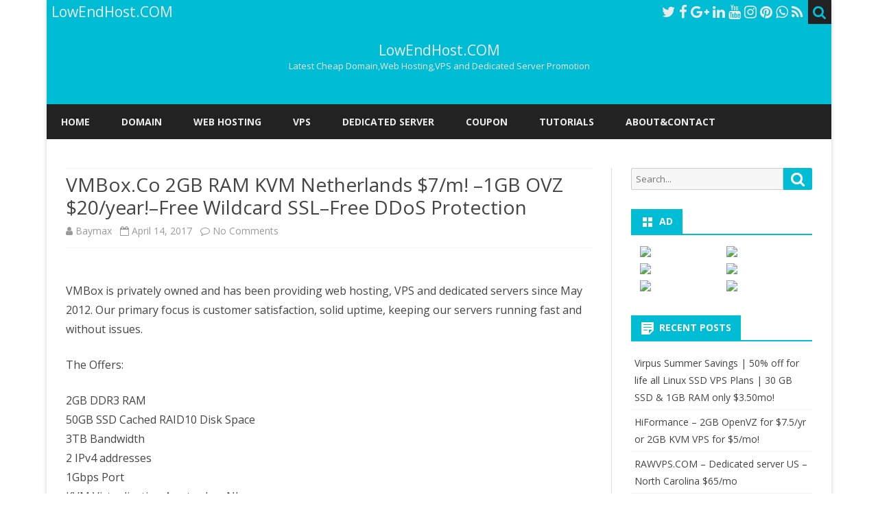

--- FILE ---
content_type: text/html; charset=UTF-8
request_url: https://www.lowendhost.com/vmbox-201704.html
body_size: 12522
content:
<!DOCTYPE html>
<html lang="en-US">
<head>
<meta charset="UTF-8" />
<meta name="viewport" content="width=device-width" />
<link rel="profile" href="https://gmpg.org/xfn/11" />
<link rel="pingback" href="https://www.lowendhost.com/xmlrpc.php" />
<title>VMBox.Co 2GB RAM KVM Netherlands $7/m! &#8211;1GB OVZ $20/year!&#8211;Free Wildcard SSL&#8211;Free DDoS Protection &#8211; LowEndHost.COM</title>
<meta name='robots' content='max-image-preview:large' />
<link rel='dns-prefetch' href='//www.google.com' />
<link rel='dns-prefetch' href='//fonts.googleapis.com' />
<link href='https://fonts.gstatic.com' crossorigin rel='preconnect' />
<link rel="alternate" type="application/rss+xml" title="LowEndHost.COM &raquo; Feed" href="https://www.lowendhost.com/feed" />
<link rel="alternate" type="application/rss+xml" title="LowEndHost.COM &raquo; Comments Feed" href="https://www.lowendhost.com/comments/feed" />
<link rel="alternate" type="application/rss+xml" title="LowEndHost.COM &raquo; VMBox.Co 2GB RAM KVM Netherlands $7/m! &#8211;1GB OVZ $20/year!&#8211;Free Wildcard SSL&#8211;Free DDoS Protection Comments Feed" href="https://www.lowendhost.com/vmbox-201704.html/feed" />
<link rel="alternate" title="oEmbed (JSON)" type="application/json+oembed" href="https://www.lowendhost.com/wp-json/oembed/1.0/embed?url=https%3A%2F%2Fwww.lowendhost.com%2Fvmbox-201704.html" />
<link rel="alternate" title="oEmbed (XML)" type="text/xml+oembed" href="https://www.lowendhost.com/wp-json/oembed/1.0/embed?url=https%3A%2F%2Fwww.lowendhost.com%2Fvmbox-201704.html&#038;format=xml" />
<style id='wp-img-auto-sizes-contain-inline-css' type='text/css'>
img:is([sizes=auto i],[sizes^="auto," i]){contain-intrinsic-size:3000px 1500px}
/*# sourceURL=wp-img-auto-sizes-contain-inline-css */
</style>
<link rel='stylesheet' id='crayon-css' href='https://www.lowendhost.com/wp-content/plugins/crayon-syntax-highlighter/css/min/crayon.min.css?ver=_2.7.2_beta' type='text/css' media='all' />
<style id='wp-emoji-styles-inline-css' type='text/css'>

	img.wp-smiley, img.emoji {
		display: inline !important;
		border: none !important;
		box-shadow: none !important;
		height: 1em !important;
		width: 1em !important;
		margin: 0 0.07em !important;
		vertical-align: -0.1em !important;
		background: none !important;
		padding: 0 !important;
	}
/*# sourceURL=wp-emoji-styles-inline-css */
</style>
<style id='wp-block-library-inline-css' type='text/css'>
:root{--wp-block-synced-color:#7a00df;--wp-block-synced-color--rgb:122,0,223;--wp-bound-block-color:var(--wp-block-synced-color);--wp-editor-canvas-background:#ddd;--wp-admin-theme-color:#007cba;--wp-admin-theme-color--rgb:0,124,186;--wp-admin-theme-color-darker-10:#006ba1;--wp-admin-theme-color-darker-10--rgb:0,107,160.5;--wp-admin-theme-color-darker-20:#005a87;--wp-admin-theme-color-darker-20--rgb:0,90,135;--wp-admin-border-width-focus:2px}@media (min-resolution:192dpi){:root{--wp-admin-border-width-focus:1.5px}}.wp-element-button{cursor:pointer}:root .has-very-light-gray-background-color{background-color:#eee}:root .has-very-dark-gray-background-color{background-color:#313131}:root .has-very-light-gray-color{color:#eee}:root .has-very-dark-gray-color{color:#313131}:root .has-vivid-green-cyan-to-vivid-cyan-blue-gradient-background{background:linear-gradient(135deg,#00d084,#0693e3)}:root .has-purple-crush-gradient-background{background:linear-gradient(135deg,#34e2e4,#4721fb 50%,#ab1dfe)}:root .has-hazy-dawn-gradient-background{background:linear-gradient(135deg,#faaca8,#dad0ec)}:root .has-subdued-olive-gradient-background{background:linear-gradient(135deg,#fafae1,#67a671)}:root .has-atomic-cream-gradient-background{background:linear-gradient(135deg,#fdd79a,#004a59)}:root .has-nightshade-gradient-background{background:linear-gradient(135deg,#330968,#31cdcf)}:root .has-midnight-gradient-background{background:linear-gradient(135deg,#020381,#2874fc)}:root{--wp--preset--font-size--normal:16px;--wp--preset--font-size--huge:42px}.has-regular-font-size{font-size:1em}.has-larger-font-size{font-size:2.625em}.has-normal-font-size{font-size:var(--wp--preset--font-size--normal)}.has-huge-font-size{font-size:var(--wp--preset--font-size--huge)}.has-text-align-center{text-align:center}.has-text-align-left{text-align:left}.has-text-align-right{text-align:right}.has-fit-text{white-space:nowrap!important}#end-resizable-editor-section{display:none}.aligncenter{clear:both}.items-justified-left{justify-content:flex-start}.items-justified-center{justify-content:center}.items-justified-right{justify-content:flex-end}.items-justified-space-between{justify-content:space-between}.screen-reader-text{border:0;clip-path:inset(50%);height:1px;margin:-1px;overflow:hidden;padding:0;position:absolute;width:1px;word-wrap:normal!important}.screen-reader-text:focus{background-color:#ddd;clip-path:none;color:#444;display:block;font-size:1em;height:auto;left:5px;line-height:normal;padding:15px 23px 14px;text-decoration:none;top:5px;width:auto;z-index:100000}html :where(.has-border-color){border-style:solid}html :where([style*=border-top-color]){border-top-style:solid}html :where([style*=border-right-color]){border-right-style:solid}html :where([style*=border-bottom-color]){border-bottom-style:solid}html :where([style*=border-left-color]){border-left-style:solid}html :where([style*=border-width]){border-style:solid}html :where([style*=border-top-width]){border-top-style:solid}html :where([style*=border-right-width]){border-right-style:solid}html :where([style*=border-bottom-width]){border-bottom-style:solid}html :where([style*=border-left-width]){border-left-style:solid}html :where(img[class*=wp-image-]){height:auto;max-width:100%}:where(figure){margin:0 0 1em}html :where(.is-position-sticky){--wp-admin--admin-bar--position-offset:var(--wp-admin--admin-bar--height,0px)}@media screen and (max-width:600px){html :where(.is-position-sticky){--wp-admin--admin-bar--position-offset:0px}}

/*# sourceURL=wp-block-library-inline-css */
</style><style id='global-styles-inline-css' type='text/css'>
:root{--wp--preset--aspect-ratio--square: 1;--wp--preset--aspect-ratio--4-3: 4/3;--wp--preset--aspect-ratio--3-4: 3/4;--wp--preset--aspect-ratio--3-2: 3/2;--wp--preset--aspect-ratio--2-3: 2/3;--wp--preset--aspect-ratio--16-9: 16/9;--wp--preset--aspect-ratio--9-16: 9/16;--wp--preset--color--black: #000000;--wp--preset--color--cyan-bluish-gray: #abb8c3;--wp--preset--color--white: #fff;--wp--preset--color--pale-pink: #f78da7;--wp--preset--color--vivid-red: #cf2e2e;--wp--preset--color--luminous-vivid-orange: #ff6900;--wp--preset--color--luminous-vivid-amber: #fcb900;--wp--preset--color--light-green-cyan: #7bdcb5;--wp--preset--color--vivid-green-cyan: #00d084;--wp--preset--color--pale-cyan-blue: #8ed1fc;--wp--preset--color--vivid-cyan-blue: #0693e3;--wp--preset--color--vivid-purple: #9b51e0;--wp--preset--color--theme-color: #00BCD5;--wp--preset--color--dark-gray: #333;--wp--preset--color--medium-gray: #999;--wp--preset--color--light-gray: #f2f2f2;--wp--preset--gradient--vivid-cyan-blue-to-vivid-purple: linear-gradient(135deg,rgb(6,147,227) 0%,rgb(155,81,224) 100%);--wp--preset--gradient--light-green-cyan-to-vivid-green-cyan: linear-gradient(135deg,rgb(122,220,180) 0%,rgb(0,208,130) 100%);--wp--preset--gradient--luminous-vivid-amber-to-luminous-vivid-orange: linear-gradient(135deg,rgb(252,185,0) 0%,rgb(255,105,0) 100%);--wp--preset--gradient--luminous-vivid-orange-to-vivid-red: linear-gradient(135deg,rgb(255,105,0) 0%,rgb(207,46,46) 100%);--wp--preset--gradient--very-light-gray-to-cyan-bluish-gray: linear-gradient(135deg,rgb(238,238,238) 0%,rgb(169,184,195) 100%);--wp--preset--gradient--cool-to-warm-spectrum: linear-gradient(135deg,rgb(74,234,220) 0%,rgb(151,120,209) 20%,rgb(207,42,186) 40%,rgb(238,44,130) 60%,rgb(251,105,98) 80%,rgb(254,248,76) 100%);--wp--preset--gradient--blush-light-purple: linear-gradient(135deg,rgb(255,206,236) 0%,rgb(152,150,240) 100%);--wp--preset--gradient--blush-bordeaux: linear-gradient(135deg,rgb(254,205,165) 0%,rgb(254,45,45) 50%,rgb(107,0,62) 100%);--wp--preset--gradient--luminous-dusk: linear-gradient(135deg,rgb(255,203,112) 0%,rgb(199,81,192) 50%,rgb(65,88,208) 100%);--wp--preset--gradient--pale-ocean: linear-gradient(135deg,rgb(255,245,203) 0%,rgb(182,227,212) 50%,rgb(51,167,181) 100%);--wp--preset--gradient--electric-grass: linear-gradient(135deg,rgb(202,248,128) 0%,rgb(113,206,126) 100%);--wp--preset--gradient--midnight: linear-gradient(135deg,rgb(2,3,129) 0%,rgb(40,116,252) 100%);--wp--preset--font-size--small: 12px;--wp--preset--font-size--medium: 20px;--wp--preset--font-size--large: 20px;--wp--preset--font-size--x-large: 42px;--wp--preset--font-size--normal: 16px;--wp--preset--font-size--huge: 24px;--wp--preset--spacing--20: 0.44rem;--wp--preset--spacing--30: 0.67rem;--wp--preset--spacing--40: 1rem;--wp--preset--spacing--50: 1.5rem;--wp--preset--spacing--60: 2.25rem;--wp--preset--spacing--70: 3.38rem;--wp--preset--spacing--80: 5.06rem;--wp--preset--shadow--natural: 6px 6px 9px rgba(0, 0, 0, 0.2);--wp--preset--shadow--deep: 12px 12px 50px rgba(0, 0, 0, 0.4);--wp--preset--shadow--sharp: 6px 6px 0px rgba(0, 0, 0, 0.2);--wp--preset--shadow--outlined: 6px 6px 0px -3px rgb(255, 255, 255), 6px 6px rgb(0, 0, 0);--wp--preset--shadow--crisp: 6px 6px 0px rgb(0, 0, 0);}:where(.is-layout-flex){gap: 0.5em;}:where(.is-layout-grid){gap: 0.5em;}body .is-layout-flex{display: flex;}.is-layout-flex{flex-wrap: wrap;align-items: center;}.is-layout-flex > :is(*, div){margin: 0;}body .is-layout-grid{display: grid;}.is-layout-grid > :is(*, div){margin: 0;}:where(.wp-block-columns.is-layout-flex){gap: 2em;}:where(.wp-block-columns.is-layout-grid){gap: 2em;}:where(.wp-block-post-template.is-layout-flex){gap: 1.25em;}:where(.wp-block-post-template.is-layout-grid){gap: 1.25em;}.has-black-color{color: var(--wp--preset--color--black) !important;}.has-cyan-bluish-gray-color{color: var(--wp--preset--color--cyan-bluish-gray) !important;}.has-white-color{color: var(--wp--preset--color--white) !important;}.has-pale-pink-color{color: var(--wp--preset--color--pale-pink) !important;}.has-vivid-red-color{color: var(--wp--preset--color--vivid-red) !important;}.has-luminous-vivid-orange-color{color: var(--wp--preset--color--luminous-vivid-orange) !important;}.has-luminous-vivid-amber-color{color: var(--wp--preset--color--luminous-vivid-amber) !important;}.has-light-green-cyan-color{color: var(--wp--preset--color--light-green-cyan) !important;}.has-vivid-green-cyan-color{color: var(--wp--preset--color--vivid-green-cyan) !important;}.has-pale-cyan-blue-color{color: var(--wp--preset--color--pale-cyan-blue) !important;}.has-vivid-cyan-blue-color{color: var(--wp--preset--color--vivid-cyan-blue) !important;}.has-vivid-purple-color{color: var(--wp--preset--color--vivid-purple) !important;}.has-black-background-color{background-color: var(--wp--preset--color--black) !important;}.has-cyan-bluish-gray-background-color{background-color: var(--wp--preset--color--cyan-bluish-gray) !important;}.has-white-background-color{background-color: var(--wp--preset--color--white) !important;}.has-pale-pink-background-color{background-color: var(--wp--preset--color--pale-pink) !important;}.has-vivid-red-background-color{background-color: var(--wp--preset--color--vivid-red) !important;}.has-luminous-vivid-orange-background-color{background-color: var(--wp--preset--color--luminous-vivid-orange) !important;}.has-luminous-vivid-amber-background-color{background-color: var(--wp--preset--color--luminous-vivid-amber) !important;}.has-light-green-cyan-background-color{background-color: var(--wp--preset--color--light-green-cyan) !important;}.has-vivid-green-cyan-background-color{background-color: var(--wp--preset--color--vivid-green-cyan) !important;}.has-pale-cyan-blue-background-color{background-color: var(--wp--preset--color--pale-cyan-blue) !important;}.has-vivid-cyan-blue-background-color{background-color: var(--wp--preset--color--vivid-cyan-blue) !important;}.has-vivid-purple-background-color{background-color: var(--wp--preset--color--vivid-purple) !important;}.has-black-border-color{border-color: var(--wp--preset--color--black) !important;}.has-cyan-bluish-gray-border-color{border-color: var(--wp--preset--color--cyan-bluish-gray) !important;}.has-white-border-color{border-color: var(--wp--preset--color--white) !important;}.has-pale-pink-border-color{border-color: var(--wp--preset--color--pale-pink) !important;}.has-vivid-red-border-color{border-color: var(--wp--preset--color--vivid-red) !important;}.has-luminous-vivid-orange-border-color{border-color: var(--wp--preset--color--luminous-vivid-orange) !important;}.has-luminous-vivid-amber-border-color{border-color: var(--wp--preset--color--luminous-vivid-amber) !important;}.has-light-green-cyan-border-color{border-color: var(--wp--preset--color--light-green-cyan) !important;}.has-vivid-green-cyan-border-color{border-color: var(--wp--preset--color--vivid-green-cyan) !important;}.has-pale-cyan-blue-border-color{border-color: var(--wp--preset--color--pale-cyan-blue) !important;}.has-vivid-cyan-blue-border-color{border-color: var(--wp--preset--color--vivid-cyan-blue) !important;}.has-vivid-purple-border-color{border-color: var(--wp--preset--color--vivid-purple) !important;}.has-vivid-cyan-blue-to-vivid-purple-gradient-background{background: var(--wp--preset--gradient--vivid-cyan-blue-to-vivid-purple) !important;}.has-light-green-cyan-to-vivid-green-cyan-gradient-background{background: var(--wp--preset--gradient--light-green-cyan-to-vivid-green-cyan) !important;}.has-luminous-vivid-amber-to-luminous-vivid-orange-gradient-background{background: var(--wp--preset--gradient--luminous-vivid-amber-to-luminous-vivid-orange) !important;}.has-luminous-vivid-orange-to-vivid-red-gradient-background{background: var(--wp--preset--gradient--luminous-vivid-orange-to-vivid-red) !important;}.has-very-light-gray-to-cyan-bluish-gray-gradient-background{background: var(--wp--preset--gradient--very-light-gray-to-cyan-bluish-gray) !important;}.has-cool-to-warm-spectrum-gradient-background{background: var(--wp--preset--gradient--cool-to-warm-spectrum) !important;}.has-blush-light-purple-gradient-background{background: var(--wp--preset--gradient--blush-light-purple) !important;}.has-blush-bordeaux-gradient-background{background: var(--wp--preset--gradient--blush-bordeaux) !important;}.has-luminous-dusk-gradient-background{background: var(--wp--preset--gradient--luminous-dusk) !important;}.has-pale-ocean-gradient-background{background: var(--wp--preset--gradient--pale-ocean) !important;}.has-electric-grass-gradient-background{background: var(--wp--preset--gradient--electric-grass) !important;}.has-midnight-gradient-background{background: var(--wp--preset--gradient--midnight) !important;}.has-small-font-size{font-size: var(--wp--preset--font-size--small) !important;}.has-medium-font-size{font-size: var(--wp--preset--font-size--medium) !important;}.has-large-font-size{font-size: var(--wp--preset--font-size--large) !important;}.has-x-large-font-size{font-size: var(--wp--preset--font-size--x-large) !important;}
/*# sourceURL=global-styles-inline-css */
</style>

<style id='classic-theme-styles-inline-css' type='text/css'>
/*! This file is auto-generated */
.wp-block-button__link{color:#fff;background-color:#32373c;border-radius:9999px;box-shadow:none;text-decoration:none;padding:calc(.667em + 2px) calc(1.333em + 2px);font-size:1.125em}.wp-block-file__button{background:#32373c;color:#fff;text-decoration:none}
/*# sourceURL=/wp-includes/css/classic-themes.min.css */
</style>
<link rel='stylesheet' id='surl-lasso-lite-css' href='https://www.lowendhost.com/wp-content/plugins/simple-urls/admin/assets/css/lasso-lite.css?ver=1732959826' type='text/css' media='all' />
<link rel='stylesheet' id='ribosome-fonts-css' href='https://fonts.googleapis.com/css?family=Open+Sans:400italic,700italic,400,700&#038;subset=latin,latin-ext' type='text/css' media='all' />
<link rel='stylesheet' id='ribosome-style-css' href='https://www.lowendhost.com/wp-content/themes/ribosome/style.css?ver=2.5.0' type='text/css' media='all' />
<link rel='stylesheet' id='ribosome-block-style-css' href='https://www.lowendhost.com/wp-content/themes/ribosome/css/blocks.css?ver=2.5.0' type='text/css' media='all' />
<link rel='stylesheet' id='dashicons-css' href='https://www.lowendhost.com/wp-includes/css/dashicons.min.css?ver=6.9' type='text/css' media='all' />
<link rel='stylesheet' id='font-awesome-css' href='https://www.lowendhost.com/wp-content/themes/ribosome/css/font-awesome-4.7.0/css/font-awesome.min.css?ver=6.9' type='text/css' media='all' />
<link rel='stylesheet' id='style-css' href='https://www.lowendhost.com/wp-content/plugins/simple-google-recaptcha/style.css?v=3.1&#038;ver=6.9' type='text/css' media='all' />
<script type="text/javascript" src="https://www.lowendhost.com/wp-includes/js/jquery/jquery.min.js?ver=3.7.1" id="jquery-core-js"></script>
<script type="text/javascript" src="https://www.lowendhost.com/wp-includes/js/jquery/jquery-migrate.min.js?ver=3.4.1" id="jquery-migrate-js"></script>
<script type="text/javascript" id="crayon_js-js-extra">
/* <![CDATA[ */
var CrayonSyntaxSettings = {"version":"_2.7.2_beta","is_admin":"0","ajaxurl":"https://www.lowendhost.com/wp-admin/admin-ajax.php","prefix":"crayon-","setting":"crayon-setting","selected":"crayon-setting-selected","changed":"crayon-setting-changed","special":"crayon-setting-special","orig_value":"data-orig-value","debug":""};
var CrayonSyntaxStrings = {"copy":"Press %s to Copy, %s to Paste","minimize":"Click To Expand Code"};
//# sourceURL=crayon_js-js-extra
/* ]]> */
</script>
<script type="text/javascript" src="https://www.lowendhost.com/wp-content/plugins/crayon-syntax-highlighter/js/min/crayon.min.js?ver=_2.7.2_beta" id="crayon_js-js"></script>
<script type="text/javascript" id="sgr_recaptcha_main-js-extra">
/* <![CDATA[ */
var sgr_recaptcha = {"site_key":"6LeuTeoUAAAAAAvDjPMUOti6DGmdohW2U-_Wbkp5"};
//# sourceURL=sgr_recaptcha_main-js-extra
/* ]]> */
</script>
<script type="text/javascript" src="https://www.lowendhost.com/wp-content/plugins/simple-google-recaptcha/main.js?v=3.1&amp;ver=6.9" id="sgr_recaptcha_main-js"></script>
<script type="text/javascript" src="https://www.google.com/recaptcha/api.js?hl=en_US&amp;onload=sgr&amp;render=explicit&amp;ver=6.9" id="sgr_recaptcha-js"></script>
<link rel="https://api.w.org/" href="https://www.lowendhost.com/wp-json/" /><link rel="alternate" title="JSON" type="application/json" href="https://www.lowendhost.com/wp-json/wp/v2/posts/120" /><link rel="EditURI" type="application/rsd+xml" title="RSD" href="https://www.lowendhost.com/xmlrpc.php?rsd" />
<meta name="generator" content="WordPress 6.9" />
<link rel="canonical" href="https://www.lowendhost.com/vmbox-201704.html" />
<link rel='shortlink' href='https://www.lowendhost.com/?p=120' />
	<style type='text/css'>
		a {color: #00BCD5;}
	a:hover {color: #00BCD5;}
	.social-icon-wrapper a:hover {color: #00BCD5;}
	.toggle-search {color: #00BCD5;}
	.prefix-widget-title {color: #00BCD5;}
	.sub-title a:hover {color:#00BCD5;}
	.entry-content a:visited,.comment-content a:visited {color:#00BCD5;}
	button, input[type="submit"], input[type="button"], input[type="reset"] {background-color:#00BCD5 !important;}
	.bypostauthor cite span {background-color:#00BCD5;}
	.entry-header .entry-title a:hover {color:#00BCD5 ;}
	.archive-header {border-left-color:#00BCD5;}
	.main-navigation .current-menu-item > a,
	.main-navigation .current-menu-ancestor > a,
	.main-navigation .current_page_item > a,
	.main-navigation .current_page_ancestor > a {color: #00BCD5;}
	.main-navigation li a:hover  {color: #00BCD5;}

	.widget-area .widget a:hover {
		color: #00BCD5 !important;
	}
	footer[role="contentinfo"] a:hover {
		color: #00BCD5;
	}
	.author-info a {color: #00BCD5;}
	.entry-meta a:hover {
	color: #00BCD5;
	}
	.format-status .entry-header header a:hover {
		color: #00BCD5;
	}
	.comments-area article header a:hover {
		color: #00BCD5;
	}
	a.comment-reply-link:hover,
	a.comment-edit-link:hover {
		color: #00BCD5;
	}
	.currenttext, .paginacion a:hover {background-color:#00BCD5;}
	.aside{border-left-color:#00BCD5 !important;}
	blockquote{border-left-color:#00BCD5;}
	.logo-header-wrapper{background-color:#00BCD5;}
	h3.cabeceras-fp {border-bottom-color:#00BCD5;}
	.encabezados-front-page {background-color:#00BCD5;}
	.icono-caja-destacados {color: #00BCD5;}
	.enlace-caja-destacados:hover {background-color: #00BCD5;}
	h2.comments-title {border-left-color:#00BCD5;}
	/* Gutenberg */
	.has-theme-color-color,
	a.has-theme-color-color:hover {
		color: #00BCD5;
	}
	.has-theme-color-background-color {
		background-color:#00BCD5;
	}

			.top-bar {
			background-color: #00BCD5;
		}
		.social-icon-wrapper a:hover {
			color:#fff;
		}
	
			.blog-info-sin-imagen {background-color: #00BCD5;}
	
			.widget-title-tab{
			background-color:#00BCD5;
			color:#fff;
		}
		.widget-title-tab a.rsswidget{color:#fff !important;}
		h3.widget-title { border-bottom:2px solid #00BCD5;}
	
	
			.main-navigation {border-top:2px solid #00BCD5}
	
	
			.logo-header-wrapper {background-color:#ffffff;}
	
	
	
		body.custom-font-enabled {font-family: "Open Sans", Arial, Verdana;}

			@media screen and (min-width: 768px) {
			#primary {float:left;}
			#secondary {float:right;}
			.site-content {
				border-left: none;
				padding-left:0;
				padding-right: 24px;
				padding-right:1.714285714285714rem;
			}

		}
		@media screen and (min-width: 960px) {
			.site-content {
				border-right: 1px solid #e0e0e0;
			}
		}
	
	@media screen and (min-width: 768px) {
			.excerpt-wrapper{border-left:2px solid #00BCD5;}
	
	
		.main-navigation ul.nav-menu,
		.main-navigation div.nav-menu > ul {
			background-color:#222222;
			border-top:none;
			border-bottom:none;
		}
		.main-navigation li a {
			color:#EAEAEA;
		}
		.main-navigation li ul li a {
			color:#444;
		}

		.main-navigation li ul li a {
			background-color:#222222;
			color:#eaeaea;
			border-bottom-color:#444444;
		}
		.main-navigation li ul li a:hover {
			background-color:#222222;
			color:#00BCD5;
		}

	
		}
	</style>

<style type="text/css">.recentcomments a{display:inline !important;padding:0 !important;margin:0 !important;}</style>	<style type="text/css" id="ribosome-header-css">
			.site-header h1 a,
		.site-header h2 {
			color: #eaeaea;
		}
		</style>
	</head>

<body class="wp-singular post-template-default single single-post postid-120 single-format-standard wp-embed-responsive wp-theme-ribosome custom-font-enabled single-author">

<div id="page" class="hfeed site">

	<header id="masthead" class="site-header" role="banner">

		<div class="top-bar">
		
		<div class="boton-menu-movil"><i class="fa fa-align-justify"></i></div>

					<div class="blog-title-wrapper">
				LowEndHost.COM			</div>
		
		<div class="toggle-search"><i class="fa fa-search"></i></div>
		<div class="social-icon-wrapper">
							<a href="https://twitter.com" title="Twitter" target="_blank"><i class="fa fa-twitter"></i></a>
			
							<a href="https://facebook.com" title="Facebook" target="_blank"><i class="fa fa-facebook"></i></a>
			
							<a href="https://plus.google.com" title="Google Plus" target="_blank"><i class="fa fa-google-plus"></i></a>
			
							<a href="https://linkedin.com" title="LindedIn" target="_blank"><i class="fa fa-linkedin"></i></a>
			
							<a href="https://youtube.com" title="YouTube" target="_blank"><i class="fa fa-youtube"></i></a>
			
							<a href="https://instagram.com" title="Instagram" target="_blank"><i class="fa fa-instagram"></i></a>
			
							<a href="https://pinterest.com" title="Pinterest" target="_blank"><i class="fa fa-pinterest"></i></a>
			
							<a href="https://www.whatsapp.com" title="WhatsApp" target="_blank"><i class="fa fa-whatsapp"></i></a>
			
							<a class="rss" href="http://wordpress.org" title="RSS" target="_blank"><i class="fa fa-rss"></i></a>
					</div><!-- .social-icon-wrapper -->
	</div><!-- .top-bar -->

	<div class="wrapper-search-top-bar">
		<div class="search-top-bar">
				<div>
		<form method="get" id="searchform-toggle" action="https://www.lowendhost.com/">
			<label for="s" class="assistive-text">Search</label>
			<input type="search" class="txt-search" name="s" id="s" />
			<input type="submit" name="submit" id="btn-search" value="Search" />
		</form>
    </div>		</div>
	</div>
			<div style="position:relative">
				
<div id="menu-movil">
	<div class="search-form-movil">
		<form method="get" id="searchform-movil" action="https://www.lowendhost.com/">
			<label for="s" class="assistive-text">Search</label>
			<input type="search" class="txt-search-movil" placeholder="Search..." name="s" id="s" />
			<input type="submit" name="submit" id="btn-search-movil" value="Search" />
		</form>
	</div><!-- search-form-movil -->
	<div class="menu-movil-enlaces">
		<div class="menu-%e5%af%bc%e8%88%aa%e8%8f%9c%e5%8d%95-container"><ul id="menu-%e5%af%bc%e8%88%aa%e8%8f%9c%e5%8d%95" class="nav-menu"><li id="menu-item-4" class="menu-item menu-item-type-custom menu-item-object-custom menu-item-home current-post-parent menu-item-4"><a href="https://www.lowendhost.com/">Home</a></li>
<li id="menu-item-11" class="menu-item menu-item-type-taxonomy menu-item-object-category menu-item-11"><a href="https://www.lowendhost.com/domain">Domain</a></li>
<li id="menu-item-14" class="menu-item menu-item-type-taxonomy menu-item-object-category menu-item-14"><a href="https://www.lowendhost.com/web-hosting">Web Hosting</a></li>
<li id="menu-item-13" class="menu-item menu-item-type-taxonomy menu-item-object-category current-post-ancestor current-menu-parent current-post-parent menu-item-13"><a href="https://www.lowendhost.com/vps">VPS</a></li>
<li id="menu-item-10" class="menu-item menu-item-type-taxonomy menu-item-object-category menu-item-10"><a href="https://www.lowendhost.com/dedicated-server">Dedicated Server</a></li>
<li id="menu-item-9" class="menu-item menu-item-type-taxonomy menu-item-object-category menu-item-9"><a href="https://www.lowendhost.com/coupon">Coupon</a></li>
<li id="menu-item-12" class="menu-item menu-item-type-taxonomy menu-item-object-category menu-item-12"><a href="https://www.lowendhost.com/tutorials">Tutorials</a></li>
<li id="menu-item-5" class="menu-item menu-item-type-post_type menu-item-object-page menu-item-5"><a href="https://www.lowendhost.com/about">About&#038;Contact</a></li>
</ul></div>	</div>

	<div class="social-icon-wrapper-movil">
							<a href="https://twitter.com" title="Twitter" target="_blank"><i class="fa fa-twitter"></i></a> 
			
							<a href="https://facebook.com" title="Facebook" target="_blank"><i class="fa fa-facebook"></i></a>
			
							<a href="https://plus.google.com" title="Google Plus" target="_blank"><i class="fa fa-google-plus"></i></a>
			
							<a href="https://linkedin.com" title="LindedIn" target="_blank"><i class="fa fa-linkedin"></i></a>
			
							<a href="https://youtube.com" title="YouTube" target="_blank"><i class="fa fa-youtube"></i></a>
			
							<a href="https://instagram.com" title="Instagram" target="_blank"><i class="fa fa-instagram"></i></a>
			
							<a href="https://pinterest.com" title="Pinterest" target="_blank"><i class="fa fa-pinterest"></i></a>
			
							<a href="https://www.whatsapp.com" title="WhatsApp" target="_blank"><i class="fa fa-whatsapp"></i></a>
			
							<a class="rss" href="http://wordpress.org" title="RSS" target="_blank"><i class="fa fa-rss"></i></a>			
					</div><!-- .social-icon-wrapper -->	
</div><!-- #menu-movil -->
			</div>
						<div class="blog-info-sin-imagen">
			<hgroup>
				<h1 class="site-title"><a href="https://www.lowendhost.com/" title="LowEndHost.COM" rel="home">LowEndHost.COM</a></h1>
				<h2 class="site-description">Latest Cheap Domain,Web Hosting,VPS and Dedicated Server Promotion</h2>
			</hgroup>
			</div>
			
		<nav id="site-navigation" class="main-navigation" role="navigation">
			<a class="assistive-text" href="#content" title="Skip to content">Skip to content</a>
			<div class="menu-%e5%af%bc%e8%88%aa%e8%8f%9c%e5%8d%95-container"><ul id="menu-%e5%af%bc%e8%88%aa%e8%8f%9c%e5%8d%95-1" class="nav-menu"><li class="menu-item menu-item-type-custom menu-item-object-custom menu-item-home current-post-parent menu-item-4"><a href="https://www.lowendhost.com/">Home</a></li>
<li class="menu-item menu-item-type-taxonomy menu-item-object-category menu-item-11"><a href="https://www.lowendhost.com/domain">Domain</a></li>
<li class="menu-item menu-item-type-taxonomy menu-item-object-category menu-item-14"><a href="https://www.lowendhost.com/web-hosting">Web Hosting</a></li>
<li class="menu-item menu-item-type-taxonomy menu-item-object-category current-post-ancestor current-menu-parent current-post-parent menu-item-13"><a href="https://www.lowendhost.com/vps">VPS</a></li>
<li class="menu-item menu-item-type-taxonomy menu-item-object-category menu-item-10"><a href="https://www.lowendhost.com/dedicated-server">Dedicated Server</a></li>
<li class="menu-item menu-item-type-taxonomy menu-item-object-category menu-item-9"><a href="https://www.lowendhost.com/coupon">Coupon</a></li>
<li class="menu-item menu-item-type-taxonomy menu-item-object-category menu-item-12"><a href="https://www.lowendhost.com/tutorials">Tutorials</a></li>
<li class="menu-item menu-item-type-post_type menu-item-object-page menu-item-5"><a href="https://www.lowendhost.com/about">About&#038;Contact</a></li>
</ul></div>		</nav><!-- #site-navigation -->

	</header><!-- #masthead -->

	<div id="main" class="wrapper">

	<div id="primary" class="site-content">
		<div id="content" role="main">

			
				
	<article id="post-120" class="post-120 post type-post status-publish format-standard hentry category-vps tag-vmbox-co">
						<header class="entry-header">
					<div class="entry-title-subtitle">
													<h1 class="entry-title">VMBox.Co 2GB RAM KVM Netherlands $7/m! &#8211;1GB OVZ $20/year!&#8211;Free Wildcard SSL&#8211;Free DDoS Protection</h1>
						
						<!-- Author, date and comments -->
						<div class='sub-title'>
							<div class="autor-fecha">
								<span class="autor-in-full-posts"><i class="fa fa-user"></i> <span class='author vcard'><a class='fn' rel='author' href='https://www.lowendhost.com/author/baymax'>Baymax</a></span></span>
								<span class="fecha-in-full-posts">
									&nbsp;&nbsp;<i class="fa fa-calendar-o"></i> <time class='entry-date published' datetime='2017-04-14T03:10:05-07:00'>April 14, 2017</time> <time class='updated' style='display:none;' datetime='2017-04-15T03:21:46-07:00'>April 15, 2017</time>								</span>
								<span class="comments-in-full-posts">
									&nbsp;&nbsp;<i class="fa fa-comment-o"></i> <a href="https://www.lowendhost.com/vmbox-201704.html#respond">No Comments<span class="screen-reader-text"> on VMBox.Co 2GB RAM KVM Netherlands $7/m! &#8211;1GB OVZ $20/year!&#8211;Free Wildcard SSL&#8211;Free DDoS Protection</span></a>								</span>
							</div><!-- autor-fecha -->
						</div><!-- .sub-title -->
					</div><!-- .entry-title-subtitle -->
				</header><!-- .entry-header -->
		
		<!-- Subtitle widget area -->
					<div class="sub-title-widget-area">
							</div><!-- .sub-title-widget-area -->
		
		
			<div class="entry-content">
				<p><img decoding="async" class="aligncenter" src="https://my.vmbox.co/templates/default/img/whmcslogo.png" alt="" /></p>
<p>VMBox is privately owned and has been providing web hosting, VPS and dedicated servers since May 2012. Our primary focus is customer satisfaction, solid uptime, keeping our servers running fast and without issues.</p>
<p>The Offers:</p>
<p>2GB DDR3 RAM<br />
50GB SSD Cached RAID10 Disk Space<br />
3TB Bandwidth<br />
2 IPv4 addresses<br />
1Gbps Port<br />
KVM Virtualisation Amsterdam NL</p>
<p>$7.00/month Promo code: 2GBKVM</p>
<p><a href="https://my.vmbox.co/cart.php?a=add&amp;pid=73" target="_blank">Buy now</a></p>
<p>50GB RAID10 SSD Cached Storage<br />
1GB Dedicated DDR3 RAM<br />
2TB Premium Bandwidth<br />
2 IPv4 Addresses<br />
5 IPv6 Addresses<br />
$20/yr<br />
Promo code: YYNISQ1W7J</p>
<p><a href="https://my.vmbox.co/cart.php?a=add&amp;pid=65" target="_blank">Order link LA</a><br />
<a href="https://my.vmbox.co/cart.php?a=add&amp;pid=30" target="_blank">Order link NL</a></p>
<p>Amsterdam <a href="http://ams-lg.vmbox.co/" target="_blank" rel="nofollow">http://ams-lg.vmbox.co/</a><br />
LA <a href="http://la-lg.vmbox.co/" target="_blank" rel="nofollow">http://la-lg.vmbox.co</a></p>
<p>Website: <a href="http://vmbox.co/" target="_blank" rel="nofollow">http://VMBox.Co</a><br />
Email us: <a href="/cdn-cgi/l/email-protection" class="__cf_email__" data-cfemail="ebb89e9b9b84999fabbda6a98493c5a884">[email&#160;protected]</a><br />
Twitter: <a href="https://www.lowendtalk.com/profile/vmboxco">@vmboxco</a><br />
Facebook: /vmboxco</p>
			</div><!-- .entry-content -->

		
		<footer class="entry-meta">
			<!-- Post end widget area -->
							<div class="post-end-widget-area">
									</div>
			
							<div class="entry-meta-term-single">
				
				<span class="entry-meta-categories"><span class="term-icon"><i class="fa fa-folder-open"></i></span> <a href="https://www.lowendhost.com/vps" rel="tag">VPS</a>&nbsp;&nbsp;&nbsp;</span>

									<span class="entry-meta-tags"><span class="term-icon"><i class="fa fa-tags"></i></span> <a href="https://www.lowendhost.com/tag/vmbox-co" rel="tag">VMBox.Co</a></span>
					
				<div style="float:right;"></div>
			</div><!-- .entry-meta-term -->

					</footer><!-- .entry-meta -->
	</article><!-- #post -->
				
                                
				<nav class="nav-single">
					<div class="wrapper-navigation-below">
						
	<nav class="navigation post-navigation" aria-label="Posts">
		<h2 class="screen-reader-text">Post navigation</h2>
		<div class="nav-links"><div class="nav-previous"><a href="https://www.lowendhost.com/how-to-setup-apache-virtual-hosts-on-ubuntu-16-04.html" rel="prev"><span class="meta-nav"><i class="fa fa-angle-double-left"></i></span> How to Setup Apache Virtual Hosts on Ubuntu 16.04</a></div><div class="nav-next"><a href="https://www.lowendhost.com/liteserver-nl-201704.html" rel="next">LiteServer.nl &#8211; Happy Easter from LiteServer! || Lifetime 25% OFF coupon on all our (SSD) VPSes! <span class="meta-nav"><i class="fa fa-angle-double-right"></i></span></a></div></div>
	</nav>					</div><!-- .wrapper-navigation-below -->
				</nav><!-- .nav-single -->
                
                
				
<div id="comments" class="comments-area">

	
	
	<div class="wrapper-form-comments">
		<div id="respond" class="comment-respond">
		<h3 id="reply-title" class="comment-reply-title">Leave a Reply <small><a rel="nofollow" id="cancel-comment-reply-link" href="/vmbox-201704.html#respond" style="display:none;">Cancel reply</a></small></h3><form action="https://www.lowendhost.com/wp-comments-post.php" method="post" id="commentform" class="comment-form"><p class="comment-notes"><span id="email-notes">Your email address will not be published.</span> <span class="required-field-message">Required fields are marked <span class="required">*</span></span></p><p class="comment-form-comment"><label for="comment">Comment <span class="required">*</span></label> <textarea id="comment" name="comment" cols="45" rows="8" maxlength="65525" required="required"></textarea></p><p class="comment-form-author"><label for="author">Name <span class="required">*</span></label> <input id="author" name="author" type="text" value="" size="30" maxlength="245" autocomplete="name" required="required" /></p>
<p class="comment-form-email"><label for="email">Email <span class="required">*</span></label> <input id="email" name="email" type="text" value="" size="30" maxlength="100" aria-describedby="email-notes" autocomplete="email" required="required" /></p>
<p class="comment-form-url"><label for="url">Website</label> <input id="url" name="url" type="text" value="" size="30" maxlength="200" autocomplete="url" /></p>
<div class="sgr-recaptcha"></div><p class="form-submit"><input name="submit" type="submit" id="submit" class="submit" value="Post Comment" /> <input type='hidden' name='comment_post_ID' value='120' id='comment_post_ID' />
<input type='hidden' name='comment_parent' id='comment_parent' value='0' />
</p></form>	</div><!-- #respond -->
		</div>

</div><!-- #comments .comments-area -->

			
		</div><!-- #content -->
	</div><!-- #primary -->


			<div id="secondary" class="widget-area" role="complementary">
			<aside id="search-2" class="widget widget_search">
<form role="search" method="get" class="search-form" action="https://www.lowendhost.com/">
	<label>
		<span class="screen-reader-text">Search for:</span>
		<input type="search" class="search-field" placeholder="Search..." value="" name="s" title="Search for:" />
	</label>
	<button type="submit" class="search-submit"><span class="screen-reader-text">Search</span></button>
</form>
</aside><aside id="text-3" class="widget widget_text"><h3 class="widget-title"><span class="widget-title-tab">AD</span></h3>			<div class="textwidget"><center>

<table width="252" border="1">
  <tbody><tr>
    <td><a href="http://www.vultr.com/?ref=6900509" target="_blank"><img src="https://www.zhujiceping.com/F/125x125/vultr.gif"></a></td>
    <td><a href="https://www.digitalocean.com/?refcode=b4243e8ae98c" target="_blank"><img src="https://www.zhujiceping.com/F/125x125/digitalocean.jpg"></a></td>
  </tr>
  <tr>
    <td><a href="https://affiliates.host1plus.com/ref/lowendhost.html" target="_blank"><img src="https://www.zhujiceping.com/F/125x125/host1plus.gif"></a></td>
    <td><a href="http://www.a2hosting.com/3560-15-1-117.html" target="_blank"><img src="https://www.zhujiceping.com/F/125x125/a2vps.png"></a></td>
  </tr>
  <tr>
    <td><a href="http://www.anrdoezrs.net/click-7131820-11660917-1406132772000" target="_blank"><img src="https://www.zhujiceping.com/F/125x125/vpsnet.png"></a></td>
    <td><a href="https://www.globalfrag.com/affiliate/idevaffiliate.php?id=240" target="_blank"><img src="https://www.zhujiceping.com/F/125x125/globalfrag.jpg"></a></td>
  </tr>

</tbody></table>
</center>
<span style="display: none;" ><script data-cfasync="false" src="/cdn-cgi/scripts/5c5dd728/cloudflare-static/email-decode.min.js"></script><script src="https://s4.cnzz.com/stat.php?id=1259296686&web_id=1259296686" language="JavaScript"></script></span></div>
		</aside>
		<aside id="recent-posts-2" class="widget widget_recent_entries">
		<h3 class="widget-title"><span class="widget-title-tab">Recent Posts</span></h3>
		<ul>
											<li>
					<a href="https://www.lowendhost.com/virpus-201806.html">Virpus Summer Savings | 50% off for life all Linux SSD VPS Plans | 30 GB SSD &#038; 1GB RAM only $3.50mo!</a>
									</li>
											<li>
					<a href="https://www.lowendhost.com/hiformance-201805.html">HiFormance &#8211; 2GB OpenVZ for $7.5/yr or 2GB KVM VPS for $5/mo!</a>
									</li>
											<li>
					<a href="https://www.lowendhost.com/rawvps-201805.html">RAWVPS.COM &#8211; Dedicated server US &#8211; North Carolina $65/mo</a>
									</li>
											<li>
					<a href="https://www.lowendhost.com/happybeehost-201804.html">HappyBeeHost &#8211; 1GB OpenVZ VPS $3/month – London</a>
									</li>
											<li>
					<a href="https://www.lowendhost.com/quadranet-201804.html">QuadraNet – Intel Q9550 Dedicated Server w/ DDoS Protection for $39/month!</a>
									</li>
					</ul>

		</aside><aside id="tag_cloud-3" class="widget widget_tag_cloud"><h3 class="widget-title"><span class="widget-title-tab">CLOUD TAGS</span></h3><div class="tagcloud"><a href="https://www.lowendhost.com/tag/alnitech" class="tag-cloud-link tag-link-12 tag-link-position-1" style="font-size: 8pt;" aria-label="AlniTech (1 item)">AlniTech</a>
<a href="https://www.lowendhost.com/tag/alpharacks" class="tag-cloud-link tag-link-8 tag-link-position-2" style="font-size: 8pt;" aria-label="AlphaRacks (1 item)">AlphaRacks</a>
<a href="https://www.lowendhost.com/tag/alphavps-bg" class="tag-cloud-link tag-link-26 tag-link-position-3" style="font-size: 8pt;" aria-label="AlphaVPS.bg (1 item)">AlphaVPS.bg</a>
<a href="https://www.lowendhost.com/tag/backup-your-ubuntu-vps-to-dropbox" class="tag-cloud-link tag-link-22 tag-link-position-4" style="font-size: 8pt;" aria-label="Backup your Ubuntu VPS to DropBox (1 item)">Backup your Ubuntu VPS to DropBox</a>
<a href="https://www.lowendhost.com/tag/buyvm" class="tag-cloud-link tag-link-16 tag-link-position-5" style="font-size: 8pt;" aria-label="Buyvm (1 item)">Buyvm</a>
<a href="https://www.lowendhost.com/tag/cloudflexy" class="tag-cloud-link tag-link-29 tag-link-position-6" style="font-size: 8pt;" aria-label="CloudFlexy (1 item)">CloudFlexy</a>
<a href="https://www.lowendhost.com/tag/happybeehost" class="tag-cloud-link tag-link-32 tag-link-position-7" style="font-size: 8pt;" aria-label="HappyBeeHost (1 item)">HappyBeeHost</a>
<a href="https://www.lowendhost.com/tag/hiformance" class="tag-cloud-link tag-link-31 tag-link-position-8" style="font-size: 8pt;" aria-label="HiFormance (1 item)">HiFormance</a>
<a href="https://www.lowendhost.com/tag/hostmada" class="tag-cloud-link tag-link-10 tag-link-position-9" style="font-size: 8pt;" aria-label="Hostmada (1 item)">Hostmada</a>
<a href="https://www.lowendhost.com/tag/hostodo" class="tag-cloud-link tag-link-17 tag-link-position-10" style="font-size: 8pt;" aria-label="Hostodo (1 item)">Hostodo</a>
<a href="https://www.lowendhost.com/tag/indovirtue" class="tag-cloud-link tag-link-14 tag-link-position-11" style="font-size: 8pt;" aria-label="IndoVirtue (1 item)">IndoVirtue</a>
<a href="https://www.lowendhost.com/tag/iozoom" class="tag-cloud-link tag-link-11 tag-link-position-12" style="font-size: 8pt;" aria-label="IOzoom (1 item)">IOzoom</a>
<a href="https://www.lowendhost.com/tag/letbox" class="tag-cloud-link tag-link-21 tag-link-position-13" style="font-size: 8pt;" aria-label="LetBox (1 item)">LetBox</a>
<a href="https://www.lowendhost.com/tag/liteserver-nl" class="tag-cloud-link tag-link-23 tag-link-position-14" style="font-size: 8pt;" aria-label="LiteServer.nl (1 item)">LiteServer.nl</a>
<a href="https://www.lowendhost.com/tag/liveinhost" class="tag-cloud-link tag-link-25 tag-link-position-15" style="font-size: 8pt;" aria-label="LIVEINHOST (1 item)">LIVEINHOST</a>
<a href="https://www.lowendhost.com/tag/nodeblade" class="tag-cloud-link tag-link-19 tag-link-position-16" style="font-size: 8pt;" aria-label="NodeBlade (1 item)">NodeBlade</a>
<a href="https://www.lowendhost.com/tag/pzea" class="tag-cloud-link tag-link-15 tag-link-position-17" style="font-size: 8pt;" aria-label="Pzea (1 item)">Pzea</a>
<a href="https://www.lowendhost.com/tag/quadranet" class="tag-cloud-link tag-link-30 tag-link-position-18" style="font-size: 8pt;" aria-label="QuadraNet (1 item)">QuadraNet</a>
<a href="https://www.lowendhost.com/tag/rawvps" class="tag-cloud-link tag-link-33 tag-link-position-19" style="font-size: 8pt;" aria-label="RAWVPS (1 item)">RAWVPS</a>
<a href="https://www.lowendhost.com/tag/simplenode" class="tag-cloud-link tag-link-13 tag-link-position-20" style="font-size: 8pt;" aria-label="SimpleNode (1 item)">SimpleNode</a>
<a href="https://www.lowendhost.com/tag/ssl-apache-nginx" class="tag-cloud-link tag-link-20 tag-link-position-21" style="font-size: 8pt;" aria-label="SSL Apache Nginx (1 item)">SSL Apache Nginx</a>
<a href="https://www.lowendhost.com/tag/virpus" class="tag-cloud-link tag-link-9 tag-link-position-22" style="font-size: 22pt;" aria-label="Virpus (2 items)">Virpus</a>
<a href="https://www.lowendhost.com/tag/virtono" class="tag-cloud-link tag-link-28 tag-link-position-23" style="font-size: 8pt;" aria-label="virtono (1 item)">virtono</a>
<a href="https://www.lowendhost.com/tag/vmbox-co" class="tag-cloud-link tag-link-24 tag-link-position-24" style="font-size: 8pt;" aria-label="VMBox.Co (1 item)">VMBox.Co</a>
<a href="https://www.lowendhost.com/tag/vpsrus" class="tag-cloud-link tag-link-18 tag-link-position-25" style="font-size: 8pt;" aria-label="VPSRUS (1 item)">VPSRUS</a>
<a href="https://www.lowendhost.com/tag/web-project-co-uk" class="tag-cloud-link tag-link-27 tag-link-position-26" style="font-size: 8pt;" aria-label="web-project.co.uk (1 item)">web-project.co.uk</a></div>
</aside><aside id="recent-comments-2" class="widget widget_recent_comments"><h3 class="widget-title"><span class="widget-title-tab">Recent Comments</span></h3><ul id="recentcomments"></ul></aside>		</div><!-- #secondary -->
		</div><!-- #main .wrapper -->
	<footer id="colophon" role="contentinfo">
		<div class="site-info">
			<div class="credits credits-left">
			Copyright 2016			</div>

			<div class="credits credits-center">
			<a href="http://www.vpssky.com" target="_blank">中文版</a><br />
E-mail&amp;Skype : <a href="/cdn-cgi/l/email-protection" class="__cf_email__" data-cfemail="167f7962567a7f60733875797b">[email&#160;protected]</a>			</div>

			<div class="credits credits-right">
			<a href="https://galussothemes.com/wordpress-themes/ribosome">Ribosome</a> by GalussoThemes.com<br />
			Powered by<a href="https://wordpress.org/" title="Semantic Personal Publishing Platform"> WordPress</a>
			</div>
		</div><!-- .site-info -->
	</footer><!-- #colophon -->
</div><!-- #page -->

	<div class="ir-arriba"><i class="fa fa-arrow-up"></i></div>
	<script data-cfasync="false" src="/cdn-cgi/scripts/5c5dd728/cloudflare-static/email-decode.min.js"></script><script type="speculationrules">
{"prefetch":[{"source":"document","where":{"and":[{"href_matches":"/*"},{"not":{"href_matches":["/wp-*.php","/wp-admin/*","/wp-content/uploads/*","/wp-content/*","/wp-content/plugins/*","/wp-content/themes/ribosome/*","/*\\?(.+)"]}},{"not":{"selector_matches":"a[rel~=\"nofollow\"]"}},{"not":{"selector_matches":".no-prefetch, .no-prefetch a"}}]},"eagerness":"conservative"}]}
</script>

			<!-- Lasso tracking events - Performance -->
			<script type="text/javascript" src="https://js.getlasso.co/lasso-performance.min.js?ver=129.20260120" defer></script>
			<script type="text/javascript" defer>
				document.addEventListener("lassoTrackingEventLoaded", function(e) {
					e.detail.init({
						'lsid': 'ls-4d1qabejl92q11gc3mpgpmce1i',
						'pid': '120',
						'ipa': '',
						'performance': '1',
						'matching': '1',
					});
				});
			</script>
			<script type="text/javascript" src="https://www.lowendhost.com/wp-includes/js/comment-reply.min.js?ver=6.9" id="comment-reply-js" async="async" data-wp-strategy="async" fetchpriority="low"></script>
<script type="text/javascript" src="https://www.lowendhost.com/wp-content/themes/ribosome/js/navigation.js?ver=20140711" id="ribosome-navigation-js"></script>
<script type="text/javascript" src="https://www.lowendhost.com/wp-content/themes/ribosome/js/ribosome-scripts-functions.js?ver=2.5.0" id="ribosome-scripts-functions-js"></script>
<script id="wp-emoji-settings" type="application/json">
{"baseUrl":"https://s.w.org/images/core/emoji/17.0.2/72x72/","ext":".png","svgUrl":"https://s.w.org/images/core/emoji/17.0.2/svg/","svgExt":".svg","source":{"concatemoji":"https://www.lowendhost.com/wp-includes/js/wp-emoji-release.min.js?ver=6.9"}}
</script>
<script type="module">
/* <![CDATA[ */
/*! This file is auto-generated */
const a=JSON.parse(document.getElementById("wp-emoji-settings").textContent),o=(window._wpemojiSettings=a,"wpEmojiSettingsSupports"),s=["flag","emoji"];function i(e){try{var t={supportTests:e,timestamp:(new Date).valueOf()};sessionStorage.setItem(o,JSON.stringify(t))}catch(e){}}function c(e,t,n){e.clearRect(0,0,e.canvas.width,e.canvas.height),e.fillText(t,0,0);t=new Uint32Array(e.getImageData(0,0,e.canvas.width,e.canvas.height).data);e.clearRect(0,0,e.canvas.width,e.canvas.height),e.fillText(n,0,0);const a=new Uint32Array(e.getImageData(0,0,e.canvas.width,e.canvas.height).data);return t.every((e,t)=>e===a[t])}function p(e,t){e.clearRect(0,0,e.canvas.width,e.canvas.height),e.fillText(t,0,0);var n=e.getImageData(16,16,1,1);for(let e=0;e<n.data.length;e++)if(0!==n.data[e])return!1;return!0}function u(e,t,n,a){switch(t){case"flag":return n(e,"\ud83c\udff3\ufe0f\u200d\u26a7\ufe0f","\ud83c\udff3\ufe0f\u200b\u26a7\ufe0f")?!1:!n(e,"\ud83c\udde8\ud83c\uddf6","\ud83c\udde8\u200b\ud83c\uddf6")&&!n(e,"\ud83c\udff4\udb40\udc67\udb40\udc62\udb40\udc65\udb40\udc6e\udb40\udc67\udb40\udc7f","\ud83c\udff4\u200b\udb40\udc67\u200b\udb40\udc62\u200b\udb40\udc65\u200b\udb40\udc6e\u200b\udb40\udc67\u200b\udb40\udc7f");case"emoji":return!a(e,"\ud83e\u1fac8")}return!1}function f(e,t,n,a){let r;const o=(r="undefined"!=typeof WorkerGlobalScope&&self instanceof WorkerGlobalScope?new OffscreenCanvas(300,150):document.createElement("canvas")).getContext("2d",{willReadFrequently:!0}),s=(o.textBaseline="top",o.font="600 32px Arial",{});return e.forEach(e=>{s[e]=t(o,e,n,a)}),s}function r(e){var t=document.createElement("script");t.src=e,t.defer=!0,document.head.appendChild(t)}a.supports={everything:!0,everythingExceptFlag:!0},new Promise(t=>{let n=function(){try{var e=JSON.parse(sessionStorage.getItem(o));if("object"==typeof e&&"number"==typeof e.timestamp&&(new Date).valueOf()<e.timestamp+604800&&"object"==typeof e.supportTests)return e.supportTests}catch(e){}return null}();if(!n){if("undefined"!=typeof Worker&&"undefined"!=typeof OffscreenCanvas&&"undefined"!=typeof URL&&URL.createObjectURL&&"undefined"!=typeof Blob)try{var e="postMessage("+f.toString()+"("+[JSON.stringify(s),u.toString(),c.toString(),p.toString()].join(",")+"));",a=new Blob([e],{type:"text/javascript"});const r=new Worker(URL.createObjectURL(a),{name:"wpTestEmojiSupports"});return void(r.onmessage=e=>{i(n=e.data),r.terminate(),t(n)})}catch(e){}i(n=f(s,u,c,p))}t(n)}).then(e=>{for(const n in e)a.supports[n]=e[n],a.supports.everything=a.supports.everything&&a.supports[n],"flag"!==n&&(a.supports.everythingExceptFlag=a.supports.everythingExceptFlag&&a.supports[n]);var t;a.supports.everythingExceptFlag=a.supports.everythingExceptFlag&&!a.supports.flag,a.supports.everything||((t=a.source||{}).concatemoji?r(t.concatemoji):t.wpemoji&&t.twemoji&&(r(t.twemoji),r(t.wpemoji)))});
//# sourceURL=https://www.lowendhost.com/wp-includes/js/wp-emoji-loader.min.js
/* ]]> */
</script>

<script defer src="https://static.cloudflareinsights.com/beacon.min.js/vcd15cbe7772f49c399c6a5babf22c1241717689176015" integrity="sha512-ZpsOmlRQV6y907TI0dKBHq9Md29nnaEIPlkf84rnaERnq6zvWvPUqr2ft8M1aS28oN72PdrCzSjY4U6VaAw1EQ==" data-cf-beacon='{"version":"2024.11.0","token":"2e2fc2e6d3e543b5ad1ba76c3662aeb7","r":1,"server_timing":{"name":{"cfCacheStatus":true,"cfEdge":true,"cfExtPri":true,"cfL4":true,"cfOrigin":true,"cfSpeedBrain":true},"location_startswith":null}}' crossorigin="anonymous"></script>
</body>
</html>


--- FILE ---
content_type: text/html; charset=utf-8
request_url: https://www.google.com/recaptcha/api2/anchor?ar=1&k=6LeuTeoUAAAAAAvDjPMUOti6DGmdohW2U-_Wbkp5&co=aHR0cHM6Ly93d3cubG93ZW5kaG9zdC5jb206NDQz&hl=en&v=PoyoqOPhxBO7pBk68S4YbpHZ&size=normal&anchor-ms=20000&execute-ms=30000&cb=d7xgf1il7eqx
body_size: 49646
content:
<!DOCTYPE HTML><html dir="ltr" lang="en"><head><meta http-equiv="Content-Type" content="text/html; charset=UTF-8">
<meta http-equiv="X-UA-Compatible" content="IE=edge">
<title>reCAPTCHA</title>
<style type="text/css">
/* cyrillic-ext */
@font-face {
  font-family: 'Roboto';
  font-style: normal;
  font-weight: 400;
  font-stretch: 100%;
  src: url(//fonts.gstatic.com/s/roboto/v48/KFO7CnqEu92Fr1ME7kSn66aGLdTylUAMa3GUBHMdazTgWw.woff2) format('woff2');
  unicode-range: U+0460-052F, U+1C80-1C8A, U+20B4, U+2DE0-2DFF, U+A640-A69F, U+FE2E-FE2F;
}
/* cyrillic */
@font-face {
  font-family: 'Roboto';
  font-style: normal;
  font-weight: 400;
  font-stretch: 100%;
  src: url(//fonts.gstatic.com/s/roboto/v48/KFO7CnqEu92Fr1ME7kSn66aGLdTylUAMa3iUBHMdazTgWw.woff2) format('woff2');
  unicode-range: U+0301, U+0400-045F, U+0490-0491, U+04B0-04B1, U+2116;
}
/* greek-ext */
@font-face {
  font-family: 'Roboto';
  font-style: normal;
  font-weight: 400;
  font-stretch: 100%;
  src: url(//fonts.gstatic.com/s/roboto/v48/KFO7CnqEu92Fr1ME7kSn66aGLdTylUAMa3CUBHMdazTgWw.woff2) format('woff2');
  unicode-range: U+1F00-1FFF;
}
/* greek */
@font-face {
  font-family: 'Roboto';
  font-style: normal;
  font-weight: 400;
  font-stretch: 100%;
  src: url(//fonts.gstatic.com/s/roboto/v48/KFO7CnqEu92Fr1ME7kSn66aGLdTylUAMa3-UBHMdazTgWw.woff2) format('woff2');
  unicode-range: U+0370-0377, U+037A-037F, U+0384-038A, U+038C, U+038E-03A1, U+03A3-03FF;
}
/* math */
@font-face {
  font-family: 'Roboto';
  font-style: normal;
  font-weight: 400;
  font-stretch: 100%;
  src: url(//fonts.gstatic.com/s/roboto/v48/KFO7CnqEu92Fr1ME7kSn66aGLdTylUAMawCUBHMdazTgWw.woff2) format('woff2');
  unicode-range: U+0302-0303, U+0305, U+0307-0308, U+0310, U+0312, U+0315, U+031A, U+0326-0327, U+032C, U+032F-0330, U+0332-0333, U+0338, U+033A, U+0346, U+034D, U+0391-03A1, U+03A3-03A9, U+03B1-03C9, U+03D1, U+03D5-03D6, U+03F0-03F1, U+03F4-03F5, U+2016-2017, U+2034-2038, U+203C, U+2040, U+2043, U+2047, U+2050, U+2057, U+205F, U+2070-2071, U+2074-208E, U+2090-209C, U+20D0-20DC, U+20E1, U+20E5-20EF, U+2100-2112, U+2114-2115, U+2117-2121, U+2123-214F, U+2190, U+2192, U+2194-21AE, U+21B0-21E5, U+21F1-21F2, U+21F4-2211, U+2213-2214, U+2216-22FF, U+2308-230B, U+2310, U+2319, U+231C-2321, U+2336-237A, U+237C, U+2395, U+239B-23B7, U+23D0, U+23DC-23E1, U+2474-2475, U+25AF, U+25B3, U+25B7, U+25BD, U+25C1, U+25CA, U+25CC, U+25FB, U+266D-266F, U+27C0-27FF, U+2900-2AFF, U+2B0E-2B11, U+2B30-2B4C, U+2BFE, U+3030, U+FF5B, U+FF5D, U+1D400-1D7FF, U+1EE00-1EEFF;
}
/* symbols */
@font-face {
  font-family: 'Roboto';
  font-style: normal;
  font-weight: 400;
  font-stretch: 100%;
  src: url(//fonts.gstatic.com/s/roboto/v48/KFO7CnqEu92Fr1ME7kSn66aGLdTylUAMaxKUBHMdazTgWw.woff2) format('woff2');
  unicode-range: U+0001-000C, U+000E-001F, U+007F-009F, U+20DD-20E0, U+20E2-20E4, U+2150-218F, U+2190, U+2192, U+2194-2199, U+21AF, U+21E6-21F0, U+21F3, U+2218-2219, U+2299, U+22C4-22C6, U+2300-243F, U+2440-244A, U+2460-24FF, U+25A0-27BF, U+2800-28FF, U+2921-2922, U+2981, U+29BF, U+29EB, U+2B00-2BFF, U+4DC0-4DFF, U+FFF9-FFFB, U+10140-1018E, U+10190-1019C, U+101A0, U+101D0-101FD, U+102E0-102FB, U+10E60-10E7E, U+1D2C0-1D2D3, U+1D2E0-1D37F, U+1F000-1F0FF, U+1F100-1F1AD, U+1F1E6-1F1FF, U+1F30D-1F30F, U+1F315, U+1F31C, U+1F31E, U+1F320-1F32C, U+1F336, U+1F378, U+1F37D, U+1F382, U+1F393-1F39F, U+1F3A7-1F3A8, U+1F3AC-1F3AF, U+1F3C2, U+1F3C4-1F3C6, U+1F3CA-1F3CE, U+1F3D4-1F3E0, U+1F3ED, U+1F3F1-1F3F3, U+1F3F5-1F3F7, U+1F408, U+1F415, U+1F41F, U+1F426, U+1F43F, U+1F441-1F442, U+1F444, U+1F446-1F449, U+1F44C-1F44E, U+1F453, U+1F46A, U+1F47D, U+1F4A3, U+1F4B0, U+1F4B3, U+1F4B9, U+1F4BB, U+1F4BF, U+1F4C8-1F4CB, U+1F4D6, U+1F4DA, U+1F4DF, U+1F4E3-1F4E6, U+1F4EA-1F4ED, U+1F4F7, U+1F4F9-1F4FB, U+1F4FD-1F4FE, U+1F503, U+1F507-1F50B, U+1F50D, U+1F512-1F513, U+1F53E-1F54A, U+1F54F-1F5FA, U+1F610, U+1F650-1F67F, U+1F687, U+1F68D, U+1F691, U+1F694, U+1F698, U+1F6AD, U+1F6B2, U+1F6B9-1F6BA, U+1F6BC, U+1F6C6-1F6CF, U+1F6D3-1F6D7, U+1F6E0-1F6EA, U+1F6F0-1F6F3, U+1F6F7-1F6FC, U+1F700-1F7FF, U+1F800-1F80B, U+1F810-1F847, U+1F850-1F859, U+1F860-1F887, U+1F890-1F8AD, U+1F8B0-1F8BB, U+1F8C0-1F8C1, U+1F900-1F90B, U+1F93B, U+1F946, U+1F984, U+1F996, U+1F9E9, U+1FA00-1FA6F, U+1FA70-1FA7C, U+1FA80-1FA89, U+1FA8F-1FAC6, U+1FACE-1FADC, U+1FADF-1FAE9, U+1FAF0-1FAF8, U+1FB00-1FBFF;
}
/* vietnamese */
@font-face {
  font-family: 'Roboto';
  font-style: normal;
  font-weight: 400;
  font-stretch: 100%;
  src: url(//fonts.gstatic.com/s/roboto/v48/KFO7CnqEu92Fr1ME7kSn66aGLdTylUAMa3OUBHMdazTgWw.woff2) format('woff2');
  unicode-range: U+0102-0103, U+0110-0111, U+0128-0129, U+0168-0169, U+01A0-01A1, U+01AF-01B0, U+0300-0301, U+0303-0304, U+0308-0309, U+0323, U+0329, U+1EA0-1EF9, U+20AB;
}
/* latin-ext */
@font-face {
  font-family: 'Roboto';
  font-style: normal;
  font-weight: 400;
  font-stretch: 100%;
  src: url(//fonts.gstatic.com/s/roboto/v48/KFO7CnqEu92Fr1ME7kSn66aGLdTylUAMa3KUBHMdazTgWw.woff2) format('woff2');
  unicode-range: U+0100-02BA, U+02BD-02C5, U+02C7-02CC, U+02CE-02D7, U+02DD-02FF, U+0304, U+0308, U+0329, U+1D00-1DBF, U+1E00-1E9F, U+1EF2-1EFF, U+2020, U+20A0-20AB, U+20AD-20C0, U+2113, U+2C60-2C7F, U+A720-A7FF;
}
/* latin */
@font-face {
  font-family: 'Roboto';
  font-style: normal;
  font-weight: 400;
  font-stretch: 100%;
  src: url(//fonts.gstatic.com/s/roboto/v48/KFO7CnqEu92Fr1ME7kSn66aGLdTylUAMa3yUBHMdazQ.woff2) format('woff2');
  unicode-range: U+0000-00FF, U+0131, U+0152-0153, U+02BB-02BC, U+02C6, U+02DA, U+02DC, U+0304, U+0308, U+0329, U+2000-206F, U+20AC, U+2122, U+2191, U+2193, U+2212, U+2215, U+FEFF, U+FFFD;
}
/* cyrillic-ext */
@font-face {
  font-family: 'Roboto';
  font-style: normal;
  font-weight: 500;
  font-stretch: 100%;
  src: url(//fonts.gstatic.com/s/roboto/v48/KFO7CnqEu92Fr1ME7kSn66aGLdTylUAMa3GUBHMdazTgWw.woff2) format('woff2');
  unicode-range: U+0460-052F, U+1C80-1C8A, U+20B4, U+2DE0-2DFF, U+A640-A69F, U+FE2E-FE2F;
}
/* cyrillic */
@font-face {
  font-family: 'Roboto';
  font-style: normal;
  font-weight: 500;
  font-stretch: 100%;
  src: url(//fonts.gstatic.com/s/roboto/v48/KFO7CnqEu92Fr1ME7kSn66aGLdTylUAMa3iUBHMdazTgWw.woff2) format('woff2');
  unicode-range: U+0301, U+0400-045F, U+0490-0491, U+04B0-04B1, U+2116;
}
/* greek-ext */
@font-face {
  font-family: 'Roboto';
  font-style: normal;
  font-weight: 500;
  font-stretch: 100%;
  src: url(//fonts.gstatic.com/s/roboto/v48/KFO7CnqEu92Fr1ME7kSn66aGLdTylUAMa3CUBHMdazTgWw.woff2) format('woff2');
  unicode-range: U+1F00-1FFF;
}
/* greek */
@font-face {
  font-family: 'Roboto';
  font-style: normal;
  font-weight: 500;
  font-stretch: 100%;
  src: url(//fonts.gstatic.com/s/roboto/v48/KFO7CnqEu92Fr1ME7kSn66aGLdTylUAMa3-UBHMdazTgWw.woff2) format('woff2');
  unicode-range: U+0370-0377, U+037A-037F, U+0384-038A, U+038C, U+038E-03A1, U+03A3-03FF;
}
/* math */
@font-face {
  font-family: 'Roboto';
  font-style: normal;
  font-weight: 500;
  font-stretch: 100%;
  src: url(//fonts.gstatic.com/s/roboto/v48/KFO7CnqEu92Fr1ME7kSn66aGLdTylUAMawCUBHMdazTgWw.woff2) format('woff2');
  unicode-range: U+0302-0303, U+0305, U+0307-0308, U+0310, U+0312, U+0315, U+031A, U+0326-0327, U+032C, U+032F-0330, U+0332-0333, U+0338, U+033A, U+0346, U+034D, U+0391-03A1, U+03A3-03A9, U+03B1-03C9, U+03D1, U+03D5-03D6, U+03F0-03F1, U+03F4-03F5, U+2016-2017, U+2034-2038, U+203C, U+2040, U+2043, U+2047, U+2050, U+2057, U+205F, U+2070-2071, U+2074-208E, U+2090-209C, U+20D0-20DC, U+20E1, U+20E5-20EF, U+2100-2112, U+2114-2115, U+2117-2121, U+2123-214F, U+2190, U+2192, U+2194-21AE, U+21B0-21E5, U+21F1-21F2, U+21F4-2211, U+2213-2214, U+2216-22FF, U+2308-230B, U+2310, U+2319, U+231C-2321, U+2336-237A, U+237C, U+2395, U+239B-23B7, U+23D0, U+23DC-23E1, U+2474-2475, U+25AF, U+25B3, U+25B7, U+25BD, U+25C1, U+25CA, U+25CC, U+25FB, U+266D-266F, U+27C0-27FF, U+2900-2AFF, U+2B0E-2B11, U+2B30-2B4C, U+2BFE, U+3030, U+FF5B, U+FF5D, U+1D400-1D7FF, U+1EE00-1EEFF;
}
/* symbols */
@font-face {
  font-family: 'Roboto';
  font-style: normal;
  font-weight: 500;
  font-stretch: 100%;
  src: url(//fonts.gstatic.com/s/roboto/v48/KFO7CnqEu92Fr1ME7kSn66aGLdTylUAMaxKUBHMdazTgWw.woff2) format('woff2');
  unicode-range: U+0001-000C, U+000E-001F, U+007F-009F, U+20DD-20E0, U+20E2-20E4, U+2150-218F, U+2190, U+2192, U+2194-2199, U+21AF, U+21E6-21F0, U+21F3, U+2218-2219, U+2299, U+22C4-22C6, U+2300-243F, U+2440-244A, U+2460-24FF, U+25A0-27BF, U+2800-28FF, U+2921-2922, U+2981, U+29BF, U+29EB, U+2B00-2BFF, U+4DC0-4DFF, U+FFF9-FFFB, U+10140-1018E, U+10190-1019C, U+101A0, U+101D0-101FD, U+102E0-102FB, U+10E60-10E7E, U+1D2C0-1D2D3, U+1D2E0-1D37F, U+1F000-1F0FF, U+1F100-1F1AD, U+1F1E6-1F1FF, U+1F30D-1F30F, U+1F315, U+1F31C, U+1F31E, U+1F320-1F32C, U+1F336, U+1F378, U+1F37D, U+1F382, U+1F393-1F39F, U+1F3A7-1F3A8, U+1F3AC-1F3AF, U+1F3C2, U+1F3C4-1F3C6, U+1F3CA-1F3CE, U+1F3D4-1F3E0, U+1F3ED, U+1F3F1-1F3F3, U+1F3F5-1F3F7, U+1F408, U+1F415, U+1F41F, U+1F426, U+1F43F, U+1F441-1F442, U+1F444, U+1F446-1F449, U+1F44C-1F44E, U+1F453, U+1F46A, U+1F47D, U+1F4A3, U+1F4B0, U+1F4B3, U+1F4B9, U+1F4BB, U+1F4BF, U+1F4C8-1F4CB, U+1F4D6, U+1F4DA, U+1F4DF, U+1F4E3-1F4E6, U+1F4EA-1F4ED, U+1F4F7, U+1F4F9-1F4FB, U+1F4FD-1F4FE, U+1F503, U+1F507-1F50B, U+1F50D, U+1F512-1F513, U+1F53E-1F54A, U+1F54F-1F5FA, U+1F610, U+1F650-1F67F, U+1F687, U+1F68D, U+1F691, U+1F694, U+1F698, U+1F6AD, U+1F6B2, U+1F6B9-1F6BA, U+1F6BC, U+1F6C6-1F6CF, U+1F6D3-1F6D7, U+1F6E0-1F6EA, U+1F6F0-1F6F3, U+1F6F7-1F6FC, U+1F700-1F7FF, U+1F800-1F80B, U+1F810-1F847, U+1F850-1F859, U+1F860-1F887, U+1F890-1F8AD, U+1F8B0-1F8BB, U+1F8C0-1F8C1, U+1F900-1F90B, U+1F93B, U+1F946, U+1F984, U+1F996, U+1F9E9, U+1FA00-1FA6F, U+1FA70-1FA7C, U+1FA80-1FA89, U+1FA8F-1FAC6, U+1FACE-1FADC, U+1FADF-1FAE9, U+1FAF0-1FAF8, U+1FB00-1FBFF;
}
/* vietnamese */
@font-face {
  font-family: 'Roboto';
  font-style: normal;
  font-weight: 500;
  font-stretch: 100%;
  src: url(//fonts.gstatic.com/s/roboto/v48/KFO7CnqEu92Fr1ME7kSn66aGLdTylUAMa3OUBHMdazTgWw.woff2) format('woff2');
  unicode-range: U+0102-0103, U+0110-0111, U+0128-0129, U+0168-0169, U+01A0-01A1, U+01AF-01B0, U+0300-0301, U+0303-0304, U+0308-0309, U+0323, U+0329, U+1EA0-1EF9, U+20AB;
}
/* latin-ext */
@font-face {
  font-family: 'Roboto';
  font-style: normal;
  font-weight: 500;
  font-stretch: 100%;
  src: url(//fonts.gstatic.com/s/roboto/v48/KFO7CnqEu92Fr1ME7kSn66aGLdTylUAMa3KUBHMdazTgWw.woff2) format('woff2');
  unicode-range: U+0100-02BA, U+02BD-02C5, U+02C7-02CC, U+02CE-02D7, U+02DD-02FF, U+0304, U+0308, U+0329, U+1D00-1DBF, U+1E00-1E9F, U+1EF2-1EFF, U+2020, U+20A0-20AB, U+20AD-20C0, U+2113, U+2C60-2C7F, U+A720-A7FF;
}
/* latin */
@font-face {
  font-family: 'Roboto';
  font-style: normal;
  font-weight: 500;
  font-stretch: 100%;
  src: url(//fonts.gstatic.com/s/roboto/v48/KFO7CnqEu92Fr1ME7kSn66aGLdTylUAMa3yUBHMdazQ.woff2) format('woff2');
  unicode-range: U+0000-00FF, U+0131, U+0152-0153, U+02BB-02BC, U+02C6, U+02DA, U+02DC, U+0304, U+0308, U+0329, U+2000-206F, U+20AC, U+2122, U+2191, U+2193, U+2212, U+2215, U+FEFF, U+FFFD;
}
/* cyrillic-ext */
@font-face {
  font-family: 'Roboto';
  font-style: normal;
  font-weight: 900;
  font-stretch: 100%;
  src: url(//fonts.gstatic.com/s/roboto/v48/KFO7CnqEu92Fr1ME7kSn66aGLdTylUAMa3GUBHMdazTgWw.woff2) format('woff2');
  unicode-range: U+0460-052F, U+1C80-1C8A, U+20B4, U+2DE0-2DFF, U+A640-A69F, U+FE2E-FE2F;
}
/* cyrillic */
@font-face {
  font-family: 'Roboto';
  font-style: normal;
  font-weight: 900;
  font-stretch: 100%;
  src: url(//fonts.gstatic.com/s/roboto/v48/KFO7CnqEu92Fr1ME7kSn66aGLdTylUAMa3iUBHMdazTgWw.woff2) format('woff2');
  unicode-range: U+0301, U+0400-045F, U+0490-0491, U+04B0-04B1, U+2116;
}
/* greek-ext */
@font-face {
  font-family: 'Roboto';
  font-style: normal;
  font-weight: 900;
  font-stretch: 100%;
  src: url(//fonts.gstatic.com/s/roboto/v48/KFO7CnqEu92Fr1ME7kSn66aGLdTylUAMa3CUBHMdazTgWw.woff2) format('woff2');
  unicode-range: U+1F00-1FFF;
}
/* greek */
@font-face {
  font-family: 'Roboto';
  font-style: normal;
  font-weight: 900;
  font-stretch: 100%;
  src: url(//fonts.gstatic.com/s/roboto/v48/KFO7CnqEu92Fr1ME7kSn66aGLdTylUAMa3-UBHMdazTgWw.woff2) format('woff2');
  unicode-range: U+0370-0377, U+037A-037F, U+0384-038A, U+038C, U+038E-03A1, U+03A3-03FF;
}
/* math */
@font-face {
  font-family: 'Roboto';
  font-style: normal;
  font-weight: 900;
  font-stretch: 100%;
  src: url(//fonts.gstatic.com/s/roboto/v48/KFO7CnqEu92Fr1ME7kSn66aGLdTylUAMawCUBHMdazTgWw.woff2) format('woff2');
  unicode-range: U+0302-0303, U+0305, U+0307-0308, U+0310, U+0312, U+0315, U+031A, U+0326-0327, U+032C, U+032F-0330, U+0332-0333, U+0338, U+033A, U+0346, U+034D, U+0391-03A1, U+03A3-03A9, U+03B1-03C9, U+03D1, U+03D5-03D6, U+03F0-03F1, U+03F4-03F5, U+2016-2017, U+2034-2038, U+203C, U+2040, U+2043, U+2047, U+2050, U+2057, U+205F, U+2070-2071, U+2074-208E, U+2090-209C, U+20D0-20DC, U+20E1, U+20E5-20EF, U+2100-2112, U+2114-2115, U+2117-2121, U+2123-214F, U+2190, U+2192, U+2194-21AE, U+21B0-21E5, U+21F1-21F2, U+21F4-2211, U+2213-2214, U+2216-22FF, U+2308-230B, U+2310, U+2319, U+231C-2321, U+2336-237A, U+237C, U+2395, U+239B-23B7, U+23D0, U+23DC-23E1, U+2474-2475, U+25AF, U+25B3, U+25B7, U+25BD, U+25C1, U+25CA, U+25CC, U+25FB, U+266D-266F, U+27C0-27FF, U+2900-2AFF, U+2B0E-2B11, U+2B30-2B4C, U+2BFE, U+3030, U+FF5B, U+FF5D, U+1D400-1D7FF, U+1EE00-1EEFF;
}
/* symbols */
@font-face {
  font-family: 'Roboto';
  font-style: normal;
  font-weight: 900;
  font-stretch: 100%;
  src: url(//fonts.gstatic.com/s/roboto/v48/KFO7CnqEu92Fr1ME7kSn66aGLdTylUAMaxKUBHMdazTgWw.woff2) format('woff2');
  unicode-range: U+0001-000C, U+000E-001F, U+007F-009F, U+20DD-20E0, U+20E2-20E4, U+2150-218F, U+2190, U+2192, U+2194-2199, U+21AF, U+21E6-21F0, U+21F3, U+2218-2219, U+2299, U+22C4-22C6, U+2300-243F, U+2440-244A, U+2460-24FF, U+25A0-27BF, U+2800-28FF, U+2921-2922, U+2981, U+29BF, U+29EB, U+2B00-2BFF, U+4DC0-4DFF, U+FFF9-FFFB, U+10140-1018E, U+10190-1019C, U+101A0, U+101D0-101FD, U+102E0-102FB, U+10E60-10E7E, U+1D2C0-1D2D3, U+1D2E0-1D37F, U+1F000-1F0FF, U+1F100-1F1AD, U+1F1E6-1F1FF, U+1F30D-1F30F, U+1F315, U+1F31C, U+1F31E, U+1F320-1F32C, U+1F336, U+1F378, U+1F37D, U+1F382, U+1F393-1F39F, U+1F3A7-1F3A8, U+1F3AC-1F3AF, U+1F3C2, U+1F3C4-1F3C6, U+1F3CA-1F3CE, U+1F3D4-1F3E0, U+1F3ED, U+1F3F1-1F3F3, U+1F3F5-1F3F7, U+1F408, U+1F415, U+1F41F, U+1F426, U+1F43F, U+1F441-1F442, U+1F444, U+1F446-1F449, U+1F44C-1F44E, U+1F453, U+1F46A, U+1F47D, U+1F4A3, U+1F4B0, U+1F4B3, U+1F4B9, U+1F4BB, U+1F4BF, U+1F4C8-1F4CB, U+1F4D6, U+1F4DA, U+1F4DF, U+1F4E3-1F4E6, U+1F4EA-1F4ED, U+1F4F7, U+1F4F9-1F4FB, U+1F4FD-1F4FE, U+1F503, U+1F507-1F50B, U+1F50D, U+1F512-1F513, U+1F53E-1F54A, U+1F54F-1F5FA, U+1F610, U+1F650-1F67F, U+1F687, U+1F68D, U+1F691, U+1F694, U+1F698, U+1F6AD, U+1F6B2, U+1F6B9-1F6BA, U+1F6BC, U+1F6C6-1F6CF, U+1F6D3-1F6D7, U+1F6E0-1F6EA, U+1F6F0-1F6F3, U+1F6F7-1F6FC, U+1F700-1F7FF, U+1F800-1F80B, U+1F810-1F847, U+1F850-1F859, U+1F860-1F887, U+1F890-1F8AD, U+1F8B0-1F8BB, U+1F8C0-1F8C1, U+1F900-1F90B, U+1F93B, U+1F946, U+1F984, U+1F996, U+1F9E9, U+1FA00-1FA6F, U+1FA70-1FA7C, U+1FA80-1FA89, U+1FA8F-1FAC6, U+1FACE-1FADC, U+1FADF-1FAE9, U+1FAF0-1FAF8, U+1FB00-1FBFF;
}
/* vietnamese */
@font-face {
  font-family: 'Roboto';
  font-style: normal;
  font-weight: 900;
  font-stretch: 100%;
  src: url(//fonts.gstatic.com/s/roboto/v48/KFO7CnqEu92Fr1ME7kSn66aGLdTylUAMa3OUBHMdazTgWw.woff2) format('woff2');
  unicode-range: U+0102-0103, U+0110-0111, U+0128-0129, U+0168-0169, U+01A0-01A1, U+01AF-01B0, U+0300-0301, U+0303-0304, U+0308-0309, U+0323, U+0329, U+1EA0-1EF9, U+20AB;
}
/* latin-ext */
@font-face {
  font-family: 'Roboto';
  font-style: normal;
  font-weight: 900;
  font-stretch: 100%;
  src: url(//fonts.gstatic.com/s/roboto/v48/KFO7CnqEu92Fr1ME7kSn66aGLdTylUAMa3KUBHMdazTgWw.woff2) format('woff2');
  unicode-range: U+0100-02BA, U+02BD-02C5, U+02C7-02CC, U+02CE-02D7, U+02DD-02FF, U+0304, U+0308, U+0329, U+1D00-1DBF, U+1E00-1E9F, U+1EF2-1EFF, U+2020, U+20A0-20AB, U+20AD-20C0, U+2113, U+2C60-2C7F, U+A720-A7FF;
}
/* latin */
@font-face {
  font-family: 'Roboto';
  font-style: normal;
  font-weight: 900;
  font-stretch: 100%;
  src: url(//fonts.gstatic.com/s/roboto/v48/KFO7CnqEu92Fr1ME7kSn66aGLdTylUAMa3yUBHMdazQ.woff2) format('woff2');
  unicode-range: U+0000-00FF, U+0131, U+0152-0153, U+02BB-02BC, U+02C6, U+02DA, U+02DC, U+0304, U+0308, U+0329, U+2000-206F, U+20AC, U+2122, U+2191, U+2193, U+2212, U+2215, U+FEFF, U+FFFD;
}

</style>
<link rel="stylesheet" type="text/css" href="https://www.gstatic.com/recaptcha/releases/PoyoqOPhxBO7pBk68S4YbpHZ/styles__ltr.css">
<script nonce="jfCSRYHGDCOpOBnEGzr-hw" type="text/javascript">window['__recaptcha_api'] = 'https://www.google.com/recaptcha/api2/';</script>
<script type="text/javascript" src="https://www.gstatic.com/recaptcha/releases/PoyoqOPhxBO7pBk68S4YbpHZ/recaptcha__en.js" nonce="jfCSRYHGDCOpOBnEGzr-hw">
      
    </script></head>
<body><div id="rc-anchor-alert" class="rc-anchor-alert"></div>
<input type="hidden" id="recaptcha-token" value="[base64]">
<script type="text/javascript" nonce="jfCSRYHGDCOpOBnEGzr-hw">
      recaptcha.anchor.Main.init("[\x22ainput\x22,[\x22bgdata\x22,\x22\x22,\[base64]/[base64]/UltIKytdPWE6KGE8MjA0OD9SW0grK109YT4+NnwxOTI6KChhJjY0NTEyKT09NTUyOTYmJnErMTxoLmxlbmd0aCYmKGguY2hhckNvZGVBdChxKzEpJjY0NTEyKT09NTYzMjA/[base64]/MjU1OlI/[base64]/[base64]/[base64]/[base64]/[base64]/[base64]/[base64]/[base64]/[base64]/[base64]\x22,\[base64]\x22,\x22wrITw5FBw6PDkn/[base64]/DrcKzw7PDthfCvcKCw5rCm3DDqsKewpUvTVdnOE4mwprDn8O3awjDgBETX8O8w69qw4U6w6dRDWnCh8OZJHTCrMKBDcOtw7bDvThYw7/CrEB1wqZhwpzDgRfDjsO2wrFEGcK5wrvDrcOZw6TCtsKhwophBwXDsAJ8a8O+wr7Ck8K4w6PDr8KEw6jCh8KRF8OaSHDCssOkwqw5IUZ8HMOPIH/CuMK0wpLCi8OFccKjwrvDskXDkMKGwpzDjld2w7zChsK7MsOuDMOWVEFgCMKnZz1vJirCr3V9w55gPwlFMcOIw4/DilnDu1TDscOZGMOGW8OWwqfCtMKTwp3CkCcCw5hKw70TZmccwrXDt8KrN2wZSsOdwrtjQcKnwqnClTDDlsKOFcKTeMKwUMKLWcKhw5xXwrJrw7UPw64nwosLeQzDkxfCg09/w7Atw7MsPC/Cp8KrwoLCrsOwP3TDqT7Dn8KlwrjCuShVw7rDp8KqK8KdYsOewqzDpUh2wpfCqDfDpsOSwpTCsMKeFMKyGAc1w5DCqXtIwogvwpVWO1NGbHPDqcO7wrRBQzZLw6/ChQ/DijDDrQYmPnRuLQAswp50w4fCuMOowp3Cn8KET8Olw5cnwqcfwrE4wr3DksOJwrXDhsKhPsKvMDs1d0RKX8OQw5dfw7Mdwo06wrDCtgY+bFNUd8KLPMKBSlzCs8OIYG5ewp/CocOHwqfCpnHDlWXCrsOxwpvChMKxw5M/[base64]/[base64]/DqsOgTVPChMKgwrLDqMKGMcO/[base64]/CoDxcwoAfwoERwpMsWVXChQtjw4cmRsO5RMOqUcKsw6pEPcKMRMKbw4bDksOHbsKTw6TCgSYBRhHCnl/DvTTCpcK3wqZ8wpcGwoQjOMKXwrd8w7MQIGbCo8KmwpjCpsOhwpzCi8OewqXDnzfCvMKow4xJw5o3w7HCixLCrCrCqyUNaMOhw69nw7XDnBXDomrDgiIrMR3Dn0XDtWEGw5AFQnnCtsOzw5TDrcO/wrUxI8OjKMK0OsOeRsKdwro7w4URHMOVw4ImwqzDs31PI8O7RMO6N8KxAgHCiMK6MDnCm8OywoXCs3jDtXMyf8K+wo/ChwhGcyRfwrfCt8OOwq55w5c6wpXCljpyw7PDlMOtw6wiBnfDlMKALlFpH1LCuMOAw4MJwrBxMcKwCFbChnNlVMKlw43CjBRdZh4Rw4LCn05Lw5Bzw5/DgUnDmV58FMKBSwTCicKrwrRsewTDvX3CjR1MwqLDtcK4KsOPw6ZDw7fCnMK3GHI3OMONw6vChMK4bsOVSR3Dl1NnMcKAw4TDjzdAw7YcwroAWn3DksOWRxXDg1BhK8OYw4IYYEHCjlbDu8KUw5nDiTPClcKvw4Vqw7PDrSBUK3w/OlJDw70zw4XClTbCrSjDj0hew5VqAHwqEDzDo8OYHcOew4IkIyhaQxXDtcKdb2pPe2UtSMOWUMKlDSJWSCTCkMOpa8KyGk9zShp2dQgiwp/Dvh1dMcKdwoDCoQ3CgCBnw60swoUvMU0pw43ChHHCs17DssKyw7t4w6YuXsOiw7EGwp/CscKBK3/DoMOddMK3OcOuw6bDjcO5w63Cqh3Dlx8gIznClQ9UC0PCucOWw6kewr7DvcKEwrjDmiY0wpIQHmPDjRoLwqLDiC/DplF7wpfDiFXDtBbCrMKFw449AcOCCcKTw7zDqMKyWEI8w7DDmsOeDx85WMOXTxPDhgEmw5rDj3dxP8OowrFUPxTDjVZ4w7vDrsOnwq8Gwr5MwqbDlcOuwoBhLXPCmjdMwrU7w7/ChMObUsK3w47DpcKaIjpKw68QMcKhBjnDnWRbYHvCjcKJbE3DicKHw7TDoDF+wozDvMOKwrhHw5XCg8O2w5nCscKIFcKaYFZkaMOsw6ApXG/DrsK4wq3DrE/[base64]/DisOiw5fCoMKaRMOlw6DDosOqw4fDnj0kNcKPecOHECYdH8O7eBfDgBzDqsKHecK1S8KzwqvDkMKyITPDicKewrHClGEaw7LCslc2T8OHWH5BwpXCrTLDscK1w5nDucOPw4AdAsO5wpfCiMKuM8OGwq8rwoXDgcOJwo/Cs8KuDDU8wqUqVHvDuFvCsl3CpAXDnnzDmMO1RlIrw7vCo3PDg3kgZxDCosODFcOjwoLCgcK5P8ORw4LDpsOyw45scldmd0QtTQY+w4LCjMO/wrLDrkkVYws/wqDCljlmecOgU0hEZcO5AXEvVyLCqcOawqsDHTLDtXXDgyDDpcOJccOGwr4OJcONw4DDgE3CsDTCuiXDr8KyDRs9wp9XwrbCul/DnhYLw4QSNSo8W8KTL8Opw4/[base64]/CvsODw68FRMK7fx/[base64]/CtgjDtHXDqiwnwqlVw640UsKhwp0zQxVOwqLDjCTDssO4ZsKsMG/DucKHw5HCv2kPwok6YcO/w5EOw58fDMKrR8Ofwr8LfUhbCcKCw4AeaMOBwoTCisODVMKYGMOOwpzDqTQEP1xTw7QsD1zDs3vDumVlw4/[base64]/[base64]/HRcYwoYSw4XDkFrDpkQFw4PCusKSaScWasOnwpzCrVgsw5I1VcOYw7XDgcK5wqLCvx7CjVcBW08QVcK0OcKmJMOkLcKOwohIw7V/w4AkS8Obw7VPLsOpdk12AMO3w48/wqvCkxUODjkTw60wwrzCjAp8wqfDk8OibDwaBMKSH2zCqRfCn8OTbMOzMWzDrHXCiMK9Q8Kvwq1vwpnCoMOMBEnCqMO8fmR3woVQcznCt3DDvQ/Cmn3DrHN3w4klw5BYw6paw60+w7LDgMOaYMK0XsKpwr3Cp8Osw5dUIMOXTQnCvcKxwonCrMKRw51PHlLCjwXCvMOpN34Hw4HDtcOVCU7CsQ/[base64]/F8OPw5vDmgDDiMOZE8OEw4Fgw6UDw4ZBwoB9QUrDjmYKw5ghScOLw4ByGsK2fcOjEjldw5LDlFHCh0/Cr27DiG7Cp1PDkhoIUiDCpnvDvktjaMO5woMTwqRcwqoTwo1Gw7NjRsOAd2HDjmxvEMKpw60uIzNHwq9qKcKOw5Vnw6LCg8O7wrtqJsOnwoVZMcKtwq/[base64]/DhcKpw7vCgsK0axA7wqzChSpoAMOJw4/CnCIAFy3DtcKswoMRw73DpFttI8KKwrLCu2bDrUNTwqLDoMOiw5jCpsOgw6V6IsOmdkEPDcOGTQ5/OgFOw7bDqzg8wpNJwoIXw6PDhAJRw4HCri0Uw4R/wod0dSPDjMKNwoRvw7oOPBFdw6ZCw5jCmsKbHx9SEjPDlwPCj8KTwp7ClHgiw7lHw5/CqBjCg8KWw5LCkSM0w7lwwpwHKcKxw7bDtDjDqSBpQH49wo/CgmLCgXTCv10qwp/DjAbDrkMfwqd8w5rDhz3Do8O0fcKCw4jDo8OqwrdPSxFHw6NKKMKzwrbDvDHCusKOwrI3wrXCm8Orw6zCjT8AwqHCjDhhG8OrNSBSwpHDlsO/[base64]/Dh8KWw6HCusKSw7BWNV9Pb8OrwrIAwqpWBcOEIj8Wd8KoNWjDssKUDcKEw4vDmAPCrBh0bCF9wqnDvjQDV3bCgsKldA/DicOCw5paAVvCnBXDq8OGw5cDw7/Dg8OuRB/[base64]/CosOqYkJBUSTCrcKkw4RfwpfCjls1wrtZMsKZwqLDocKnG8O/wobDgMK9w4E0w45vJndlwo8HARzClHTDs8OwEU/CoEnDtBFmKMO3w6rDnCQJwoPCsMKBL3dXw4DDoMOMW8KTLSLDszvDiTI1wohRPwXCvsOlw5YxIUvCrzLCo8OgKWDDtMKmBDZuDMK5Fjt5wq3ChcO5HH5Tw5UsVR4/w7c7MwLDg8KWw6UPPcKYw6nCjsOGLgfCjsOkw47DmhXDtsKmw444w5cJEn7Ci8Kue8OFXS/[base64]/ChMOPdMOaX8K/[base64]/[base64]/w4AhwqwBM8OFUDzDtmrDjcKHwohAwo3Dg8KzcG/Co8KxwqvCnhBgKcKbwokswpDCh8KOT8KdITXCsCrCryDDkH4kGMKofAvChMKpwoRuwp8AdcKdwqzClizDvMO9d3TCv2E0OcK4dsOCZmPCmhTCvX/DgwR0V8K/[base64]/Z8KOw5/DgsObw5/DpcKOw4rDo0jCmMOWwoBYwrBSw7kUC8ORCcKLwr9IAsKXw47CqMK3w4cQaz8bexzDm3DCvUfDrkjCllkgEMKPKsOyE8KFRQtNw5seBBnCi2/[base64]/DjMO7wrTCiRPDqFPDucK1wq8Uw6QJajoZw4rCulTCtsKNw78Rw7nCocOYG8Obwo8Tw7ttwr3Dv3fChsO9NnTDrMOXw4zDl8OUBcKrw6U0woUOdRQmMxMkQ2DDjytuwow/w6PDt8Klw4PDpsK8BsOGwosmRMKIZ8K+w4/CvmsKGx7Cr1jDnVrDj8KVw5TDgMOpwrFZw5dJXTnDskrCkmPChDXDn8O9w4FfK8K1wo8/bMKMMsO1HsO0w7fCh8KUw6Z5wpdPw4HDpTc+w4Q4wq7DtCN4fsKzZMOGw47DqsOEXEIEwqnDnkdOeQkfBCzDsMKXe8KkfigvWsO1ecKkwq/DksODw4vDnMK1OFbChMONbMOsw6XDmcOmcWzDnX0Gw6rDo8KyQRHCv8OkwrLDl2jCv8OGTcO2X8OYTMKCw5zCq8O9ecOvwop1wopAL8OFw4x4wp0pSW1xwo5fw4zCjsOWwrRWwp3CrsOLw7oFw5/DvVjDi8ORwo3CsXUUeMKXwqLDi0Jkw5l8bcKrwqMMHcKODiVqw4cHZMOsCzsJw6cfw4dswrFHYjxfT0LDqcOKARHChQgfw6TDisKPw4/DukPDqX/[base64]/[base64]/[base64]/[base64]/Cr0IsZmohw6Emwp88FmkXdsOgZ8KAAjvDgcOCwqHCj0dJIsK4VBg2wrjDmcKtGMK8ZcKYwqlgwqLCqDEBwqclVG7DpG0mw6YnAGjCiMKicQp/[base64]/woARw6DCqcKnwrvDk3TDllTDpkgJZsKCSsOkwpAzw5TDglfDicOBa8KQwpksbGo8w6AMw696SsKGw6kNFjkuw4PColgyS8OiWVjCtzd2wrMKTSjDhsKPC8OIw7jCvnsRw5fCiMKJeRXDhVVRw7FDB8KfRMO4VAhqJMKFw5/DvsOxDwJ4eBoUwqHCgQHCpWnDhsOuUBUpN8KMB8OWwo9EKsK3w4zCuSnDjzbCiS3Ct11ewpk3ZnZaw5nCgMOrQifDp8OJw4jCsXFwwpM/[base64]/CsgNLw4fChh/Co8OhwrbDmhnDvsKpesKlw6vCuSHDqsOKwpTDlmTCmzxSwr5gwp48En7CkcOawrLDkcODXsKFHgXDlsO8aTw5wp4/[base64]/DpMK7wrPDqhcRfMOaw7zDqMKwblbDpsOqwpgAA0dbw6ZLw5/CmsOjbMOlwo/Cr8Kxw7MIw7QbwoYVwo7DqcOyTcOCQkLCkMKwZkwmFVrCuiZlTybCssOIYsKmwrsrw7dfw4lVw6PCocKLw7lnw7LCvcKHw7Nnw67CrsOnwr06NsOlK8OgdcOnDWNzDBvCiMKxEMK6w4/Dq8KMw4jCs20WwrzCsGg9HXPCkyrDsX7Cu8OpWj/CrsKzOQ1bw5fCpsK1wpVBccKQw6AAw5wZw6cQMjwoR8K8wq4HwprDgHXDncK4Ox3CujHDm8K/wrRrZxU1aiHDoMOoHcKcPsKrb8O+wocGwpHDp8KzN8OUwpkbGcOPGy3Cl2Zrw7/CuMOlw6RQw5DCj8KGw6QYXcKhOsONOcKeKMOdJRbDgF0ew5Vuwp/[base64]/GcKWEcOnDG/CuS7Ck8KaGMKBN1hmw4zDt8O+XsOIwps9FsKCImDDqMOfw5zCjTrCmjdDwrzCgsOew6oGbl13NcKbLQ/Ci0XCm1s/[base64]/wr/CuUjDtnXDuDXCuFfCrjrDpwYtwpYDBT/ChsKhw4LCusO9wpNEOmnCo8Ksw5HDpnRgDsKQw6vCkxVywoReLHwtwoIkCSzDpiwxw6gmKU1ZwovCvgdvwqZiTsKqXwDCvl/[base64]/w685w5x7wrnCqcO1w5fDji1ew4Q4wrhIw4TCvT/[base64]/wqXCvnfCq0LDs8KowqPDlTVqw7XDpgF+McOQwrPDrRbCriNww4jCrXQFwprCssOGTsO3asKQw6HCg2hIdibDiGtcwrZLVwDDjghOw7DCg8K+ZD81wopuwpxDwogiw5wLKMOTesOLwox6wqI/bGjDnF96I8O+wqzCtzFIwoExwqDDiMKiBMKmH8OUJUMKwoElwo/Ch8OkW8KXOEtEJsOXQzTDokrDhzDDg8KGVcO3w7UEBcOPw7rCj0UowrTCqcKkNsKBwpbCnSHDlFwdwoIsw4AZwpM5wrY5w51VFcKsasOfwqbDucOJIcO2ZXvDiVQzB8OMw7LDg8Ozw7IxFsOqNMKfwqPDosOcKkoBwrPCik/Dp8OeJcK2wrbCphPCgm92YsOTDCJXYcOyw75Ow4oFwozCrMOzIyt8w5jCnALDjsKGWhVWw7rCthvCrcOTwqPDmF7DgzoEDwvDrjktSMKfwrzCkQ3DhcOPMgbChDNjJEBeecKsZlnCuMK/wrZpwoBiw4hxBsKCwpXDqMOgw6DDmkXCh2MVfcKmfsOvSmDClcO5TgoJWsORc2IMHRHDrsO1wrDDq1PDgMKuwrERw4Yuw6N8wpAVE17CosOiZsK4P8O2WcKeH8KXw6AFw7ZEbyYATldqwoPDpmnDt059wo/CrMOwZgMGIAjDv8KMEgx/b8KEID3CsMKEGRkGwqtowqzCrMOlRlPCiRDDvMKFwozCpMKfIFPCr37DtEnCtMOSNnzDljEpIRjCth0Ow6/DocOvez3DuyQ6w7PCnsKdw4rCncKIO3dkS1AOXcKCwrNkJsO1GFciw5cNw7/CoRHDtcOVw7EGZWJiwrp6w4Znw7XDiDLDqsOWwrtjwp0iwqPDp3B/Z2zCnwjDpE9zZVYWf8KIw701ZMOQw6XCi8KdF8KlwpbCj8O/SjJrBgHDs8Ofw5cQTzjDt2QIAilbHsO6PX/ChcKGwqhDSiFaMBbDvMKiHcKAF8KNwoTDmMO1KkjDl0DDvB1+w63CjsKBZkXCmQA+S1zDnjYPw6ELAcOHO2TDukDDmcONTUo/[base64]/I8KOwrhlbCI5Tj5sWFkUAHvCjmTCrcKVBivDvj3DgQPDsg/Dux/DpjHCojPCgMKwCcKBElfDt8OGHnIMHgEGeTzCnWw/UAt0aMKBw7TDpsOBfcOXacOPK8OVIwwRWV9ww5HDncOAJlpow7zDlVjCrMOCwozDtFzCnGkawpZpwpY8bcKBwp/[base64]/G8KdTsOgwr3CvRLDkcOeHybCrwrDnxw0RMOcwp/DgR/Dmg/CrHXCjHzDrEzDqDhgJWbCmsKFJMKqwovCtsOMFDsjw7DCicKZwpQNCQ8LI8OVwoRONMKiw4V0wqDDscK8RGVewrDCtyYFw73DoF5Nwq8GwphcMErCqsONw6HChsKKUSTClVjCv8KIJMO8wpo7XGzDinLDvEcYLcOdw6hyDsKlNgjDmn7DnANpw5pdMA/DpMKzwqhwwofDplzDmElvNyVePsOxVwAXw64hE8Odw5B+wr9ZSlEHw58IwoDDocO9McOHw4jCsDPDhGcFWFPDh8O1JDhfwpHDriHClMKIw4cEYSnCm8OqbWDDrMOjBCt8VsKnfMKhwrJqSQ/DmsO8w4bCpiDCpsO2PcK1RMKsI8OcXiF+EMKvwrLCrAoLwoxMW1DDmDzDihrClcOfDgwiw6PDisO/wrHCrsOtwoY1wrApw6URw7lzwoocwoHDn8KpwrZ/woRHV3bCmcKGw68CwrNrw5BqHMOwN8KRw6jDicOPw4AeAg3DqMK0w73CnXrCkcKlw6XCjcOFwr8aSsOAZ8KBQcOaQsKHwoIyUsOSWV1Vw5vDgg8gw4ZGw6bDtB/[base64]/CmDpMw7PCusKnwqHCqF52eyPCj8Ozw4N4BGUWDsKBDCJAw4drwoQ0XlbDgcKnAMO6wqBow6pUwrElw7xiwqkDw6/ClVbClGoAH8KUBQEWaMOMMsOoUQ7Clzs+L2loNAQvV8KNwpN1w5oDwp7DgMKgIsKrO8OSw7nCo8OGNmzDlsKGw53DpisIwqJuw4vCm8K/EsKuIsO8EwthwqZqasK8C3IXwqnDkiXDtVxUwpVgNmHDuMKyE1BLGDfDnMOOwpwFMcKxw5LCgsKLw4XDjAIgfWDCi8KCwp3DslA9wq/[base64]/[base64]/DiMOjIjHCmMOsTMK+w5FZXMKawrdDLiDCs0PDn3DCl0JBw68iw7ELf8Oyw5QvwoECNRdJwrbDtSfCmgZsw5h+Jy7CpcOMMXE9wrZxXcKPEsOIwrvDm8KrZ2tSwpMzwrMGMsKaw4cVC8OlwppaasKWw4xYZ8OLwrF/[base64]/[base64]/w4xrJjslwrjDpjjDj8Ohw4fDosOFQMOkwqLCksKNw5zCmCZJw552W8KVw7RzwrwdwoXDl8KkDRbDkw/CpHcJwoIiTMO8wqvDqsOjIsOfw6/CuMKmw5x3AwPDrsK0w4jCnsO/[base64]/SMOnwocfV8O6PXbCj8KkfSLCkcOMHl0CNcO7w6d2UjR1a17DlcO3BGgoLyDCvWsxw7vCiVNWwqHCpwbDgipww6nCisOnXh/Cl8ONeMKLw79CUcOgwqJhw4tAwpzCjcOvwostfivDnMOYKnoawofDrhZpPcKSHwTDj1Q2UVPDnMKlcVnDrcOnw6pOwrPCgsKRKMO/XhrDnMOQDllfH301ccOEZX0jwpZcKMOQw7LCowlgCUbDrR/DsE8xfcKSwotqIlQRZz/Ci8KXw7xNMcOofsKnOBZawpVPwpHDnW3ChcKWw5nChMKCw73Dlm0EwonCtlQ8wqLDr8KwcsKFw5HCs8K/dU/[base64]/Dj8Kgw5DDlMKewpXDvy19AsOgwpnCjHwfw7TDjcO3VsOYw4bCksOtWFBQwovDkBstw7vCq8O0Xio0QcO8E2PDpsOdwpnDix5ZKcKkHHjDpMOjdAQ+WMO7ZG9tw6fCpGRTw59tNS/DtMK6wrPDtsOIw6fDvsOoQ8OWw5fDqMOLZ8O5w4TDgMKIwpPDrl4zGcOIwonDv8OWw4EUET0MYcOSw5nDtDZaw4JEw5PDvWN4wrrDv0LCmsKmw7rDlsOYw4LCl8KCZcOCI8KtAMO/w7hQwox9w610wq7CmMOdw4txJcKKWXTCpQzDjwDDjsKtw4TChVXCmcOybh9qJwXDpgHCkcOQDcKJGV7CqMK/GnQKXcOPc1fCqcKvNsO6w6haRDgcw7vDnMKCwrPDploJwoTDssOKKsK+P8K6TTfDpE56XCHCnVbCrxnDkSc/wphQEsOHw7VbCcOoTcK4F8O/wrRSfDPDusOHw5VWOMKDwrtBwpLCnipYw7HDmBpKV3xfMCLCjsKAw6tzw7vDu8Ozw71zw63Dmkppw7tVVcOnR8OyccKkwr7Cn8KBF0HDm28vwrAJw74IwqgWw6ZnFcOKworCuxgATcOIIT7CrsKrDFjCqk5MVBPCrxPDnxvDq8Kkwqg/[base64]/Dl8Kzw6vDmsOsYxnCsMO0wr0Ow6rDim9xwpBewpPDoTEuwpTCqWR0wp7DkcOKOQYKRsK3w45IFF3CqXXDpsKfw7sfwobCo1XDjsKpw4UFXwEIwr0nw53DmMOoUMO+w5fDj8KCw59nw5DCjsO2w6ofMcKNwpIHw6/[base64]/[base64]/[base64]/w75yw7B2wrvCqTxwNMOzbjdmw57DqXLDqcOow6FmwqXCusOgDEBRIMOgwprDvMK7H8O1w7ohw6x3w5oHEcOlw6zDhMO/w5PCh8Oywok2CMOyIX/DhRlMwp1lw5RKJMOddnlaQSjCosK4FBlNQDxmwrYIw5/[base64]/CtsOONnA0w4XDtsOdcEzCrkZWw4Z4W8KodsKRw67DnlrDrcKKwofCuMKjwpZiaMKewrrDrEo9w5vDi8OITHjCtj4OM37CuV/DscOPw5VrMDbDk3XDl8OCwoMCw57Dk33DhXwDwpfChC/Cm8OUGW0nFnDCljfDn8OIwqbCrcK9MyjCqnLDnMOKYMOIw7zCsUBnw44VBcKobihxcsOow40uwrbDrT9XacOPJghVw4nDnsO5woPDk8KEwpjCusKWw58DPsKcwqVSwpLCqcKhGGwTw7zDmsKfwq/CpcKeGMKCw5UedVh6w4ZIwqx2C0RGw44cD8K1wr8EJg3DhTohQ2DCrcOaw47DpsOXwp9aal/DoQDClA3Di8OuMCzChiXClcKPw71/woPDucKnScKfwpUfHDV7wpPDisKxXxp7D8OxZMOVBxbCi8OWwrU+FsOgNhQKw5LChsOPSsOlw7DCsm/CgWEFaiB8fnrChMKRwrrDr2NFPsK8BsOUw4/[base64]/ChMOGSD3Cr2tzw7DDjcOfwq3Cr8OGASnDjl/DjcOqwpIEYivCi8Ovw5LCocKKGMOIw7UbDGLCg0BNXy/[base64]/wp9mX8Ovw59GSsOjKsKaw4jDkH3DvsODw4fDrxp7wqLDoRzCjsKXT8KEw7jCsjRJw4t5HMOsw4dsHlTDo2kDdsKMwrfDmMOIw4zChClYwoUzCAXDpjPCtEbCnMOuYQJ3w5zCiMOlwqXDjMKEwpHDn8OBCU/CgMKdw57CqUstw6LDkl3DucOHU8KiwpbCgsKCaDfDimPCqcKKD8KvwpLCl2dhw6XCssO7w6V9OMKJG0rCs8K7c1Z/[base64]/[base64]/DicO+w4rCgsOwwrnDuAzCmEEqMHlWw6nCqsO+D2/DhsOrwow+woLDhcOEwobCg8Ovw7bCncOYwqrCv8K/EcOTdsOqw4jCgGRZw7/[base64]/WD7Cr8K3wr7CosOvWQ3CixYrRsKew43Cn3XCsHTChxvCrMKiNcOgw4xFJ8OZbhUaL8ORw7LDt8KawrhReHrDvMOKw7vCpSTDrR7DlkUYIsOmb8Omwo/DpcOqwp7DuDzDsMK8RsK9U2nDkMKywrB9WEjDjxjDrMKzYDZ4w5t2w55Ww5USw6HCuMO6XMOqw63Dv8KuThMowrkdw50YccO+WXdpwr4NwrjCscOWWBdTEsOOwrTDtsOcwq/CmhgCB8OEE8KtdCkEfH7CrUcBw6vDi8O1wrrCgcKfw7/DnMK1wqQ9wo/DrBYJwpUtEFxvY8K6w5fDtHzCiBrCiSRvw7LCosOOAVrChhV/[base64]/CmMK6S8Knw60Bf8KEJMK4ecKNQ3ZuKMO2DHB3MBzCogvDpiBJE8O8w7bDmMKgw7BUP0LDlQw2w6rChwrCt1YOwrvCh8KUTx/DqXDDtsOcL2PDjS7CuMOuKsKPacKbw7vDncK0wokcw6bCscKOWh7ClWbCq2vCvW16w5fDtG0OQlxWHsKLRcOzw4LDsMKmTcOcwrc6AMOuwrPDsMKMw4vCmMKYwqbCthnCoATCuA1HH0/CmxPCuQnCrsORPMKxOWIxKFfCvMOsMTfDgsO9w7vDtMOZKSY5wpfDlQ3Dp8K6w7Q6w7goUsOMCcKcV8OpDG3Dlx7Ct8OeIh1nw7VEw7hywpPDlQhmeE9sQsOTw4EZfHXCgMKcBMKrNcKWwpRjw4DDsCHCrlnCjD/DpMKEfsKAXFE4EBhyJsKZTcKlQsO7ZmRCwpDCuHDDt8OzZcKLwozDpsK3wrdmecKPwo3CuxXDsMKPwrzCglF0wo1Hw63CoMK6w4DCpWPDkEAXwrbCpcOfw5MCwpjDggoTwqXCjUR+I8OzFMO4w5Iqw51vw4zCvsO2DgkYw5xcw6/Cr07Ch0jDjWXDhn9qw6lfacKQeX3DmBY+J2VOacK0wobDiRxlwpzCv8OHw7/ClwZnCgIWw6DDh27DpHEyLxVHT8K5wodAdcOow73DtwQVBsOvwr7CrMOmQ8OBBMOvwqBrdsOgIRs3RMOGwqbCicKtwolew50db3zCozrDh8Kpw6/Ds8OTBjNeR0kvDxrDqGnCkC/DuVdpw47DmDrCoxLCtMOFwoAYwpUTb2pCJ8KPw4XDihQuwrTCoi1Ywq/CvEsfw5QJw5l5w4YBwr/CrMOSIcOqw45sZ3U/w6zDgn/Cp8KyT3pHwqrCuxMhBsKPPyEDGhNiN8OYwrnDrsKuY8KEw5/DrS/Dnx7Ciisxw7fCnyPDgj/DgcOSZUQHwrrDul7DuS/CscKwYTUudMKbw6xTIT/CiMKuw7DCp8OKcMONwrgRekcYdivCgAzCk8OgVcK3SmDCrzd0L8KiwppCwrVOwprCksK0wqTCkMK/XsOpQhjCpMOmwrHDuAR8wrkAFcO1w4JBA8OjKVDCqQjCsBlaPcKRTyHDvMKewrXDuhbDhiXCoMKpTm9Cw4vCmRHCghrChAJ1C8KoY8KpPx/DicObwrTDnsKLIgfCvV1pNcKPNcKWwqhGw67DgMOsEMKgwrfCmDHColzCj1UMDcK4fyV1w7fCsTgVf8KjwrzDliHDvyxPw7JawohgD3XCthPDvHXCuFTDt1DCk2LCmsKrwpYCw7Bnw5jCgjxlwqJewojCiXHCvsOAw5fDmMOse8OhwqJ7ERhxwq/CtMOTw7wowoLCosOLRjPCug7Dsk7DmMO4Z8OLw49qw6tpwoNyw5oDw5s+w5DDgsKGK8OXwoLDhMK6acK0ZMKkM8OEFMO4w47CkX0Uw64pwqsgwoHDr0zDokTCuTzDpmnDhCLClC4KVxoQwpbCjSnDh8OpIWwEIiHDrsKoag/DgBfDvxLClsK7w4vDqsKRAHnDpB47wrESw71OwqBCwqdSX8KhD1p8OkLDucKiw4cmwoUkBcOlw7cbw5bDgijCksOydMKpw5/Cs8KMDMKMw4XCtMOzdMO2YMOVw7PDksOew4Qkw6QUwprDsCk7wpTChTvDoMKzwpx7w4/[base64]/w6DChzzDnWDDvxdXRMKYwr1uw4VJJcKZwo/DnsK5UT3CrgN1bSbCjMKCbcKywrrDp0HCkkUkJsKqw49Aw5hsGhIow4zDosKYTcO0csKXw5pHwpLDpGbDr8KNJivDm1zCqsO4w5lZPDrCgXVpwow0w4YSHFPDqsOew5JidnbCkMKqeCnDmUodwr3ChjfCrk7Dvg0twqPDtybDjyhkAkxqw4XCng/[base64]/ZRDCm8KCw7ZlRcObJA7DsMKLRm/[base64]/CnMOcw4pmFxAmHsO0w6XDvjbDv8OQMEzDlGBAF2cMw7/[base64]/[base64]/CoMKHBTxHfj3Cu1vDicKQworCh8OiwrvDqcOtZMKDwrXDkzLDuCPDikENwqzDnMKDQ8K0DsKSLhkCwqRqwpcYbHvDrBdvwoLCqBrChVxYwp3DhRDDgXZYwqTDiGYEw5o9w5vDjjbCmhcfw5rCuGRNNlI3YxjDpiY+CMOOClnCq8OCR8OQwoBUEcKowpbCrMOVw6zClj/Cg3YpHiFJM1l4wrvDuSN0CwrCqyZywpbCvsOEwrVSQsOpwrvDjmYWXcOtMGvDjyTClxhuwoHDgcOwbgx9w4zClCvCtsODFcKpw7Yvw6c1wocLccO/PcKswonCr8KsD3Mqw7TDqsOUw6EsZsK5w4DCjRjDm8OQw4oXwpHDvcKMwoDDpsO/w6/DtsKlw7lIw5HDq8OEX2c+EMKrwrjDjcOMw5UgEAAewqBVU0XChQ7DpcO7w5bCq8KrdMKmVwbDt1Ytw5APw65FwqPCp2LDqsOiYWjDj3rDjMKGw63DuhLDhFjCtsOawqFZHi/[base64]/Rh3DqsOoKSo9VmzCncKxKcOLwrfDpsOKdsKHw6wmAcKhwqw3wrLCr8KuZXhAwrpzw75Ywr0Iw4/DvcKBd8KewrZlYQ7CmEU9w6ItLCVVwrsWw4HDicOKw6XDicKSw7xSw4BGEl/DvcK6wofDrnnCgcO9bcOQw5jClcKwZ8ONFcOodynDscKtaGvDmMKpTMOcaGXCi8OLasODw7R4UcKaw7/[base64]/CmsO7N8OEw4JMA8K5w5kaOF/Csi/[base64]/CtxDDqhIpwrYeGXfClxTDnER2FMOjwqbCn0HCnsOqX29Mw4dFYW1mw4TDk8Kkw44Ewp5Dw5tvwrzDvzcbdUzCpksic8K1BMKkwpnDgifCnBzCiQ8NacKAwppZCT/ClMO1w5jCoSrClsKUw6fDsEV+IgPChQXDssK5w6BWw63CnCx3w7bCvhY+w6zDsxduGcOFbcKdDMKgw4Nbw63DtsOyMljDi0rCjDzCtB/CrB3DizvCngXCvMO2LsKmYsOHO8KAUAXCt3dkwqDCh3UpO3MuLgTDlFrCoBnCs8K/WVpgwpB0wqgNw5HDj8OzQm0uwqPCq8OpwrTDp8KFwpPDtMKkT2DCkWIIBMKtw4zDn1gKwr58RmHCrB9Hw5PCvcKxQTrCi8KibcOew7XDuzU5NsOawp3CiyBiGcOVw4RAw6QVw6nDuyTDhiY1NcODw7w8w4gTw6wKTMOGfw/DoMKQw7QMGcKERMKRL2rCqMKRLwV5wrwBw4vDpcOPfg7DjsO5X8OXO8KvY8OGCcKmEMO8w47CkQ9/w4hkacOQa8OjwqVawo5iI8O/VMO+QsOwNMOcw6YpP0vCm2LDqsOiwprDqcOuPsO9w7vDqMOTwqR4M8KYHcOiw6smwoNww4pDw7J/[base64]/CpMKqwr45GcO8YMKlw6LDvyfCnXvCvw7DjD/DiGDCucORw4RiwpFTwrUtPDvCqMKfwq7DvMKVwr/CtSLDgMKawqRCNTMtwpMpw55BVgnCkcKcw5EUw7B0GBPDq8KDT8O5ZlABwqFMO2/CjsKbwonDgsO8RjHCuQPCqMOUWMKBOMKJw6LCjMKLH2hVwr7CqsK7U8KEOhfDvGDCs8O7wrgUYUPCkB7DqMOcw5/DkVYDXcOXw6Ukw7sowo8nfB1BDAEDw6fDlkYXAcKlwqpbwqNMwrPCuMKiw73CrG47wqgawoQkYE90wqFPwpkCwqrDnikLw7fCiMKgw79iU8OzWMK9woQow4bCiljDisKLw6fDtMKZw6kNPsK1wrtcK8Kew7XDlsOOwpYeTsO5wqYsw7/CkxLDucKswrZ2RsK/cyA5w4TCmMO6OsO9TkpvcMOIw4xeY8Kcd8KIw6UsMjkaQcK/A8Kzwq5VS8OEdcOFwq1zw4PDpknDsMKew4HDknXDjMOoUh/CjsOsT8KyGsOYwonDiQBud8Oow4XDo8OcDcOCwroYwoDCmBc9w6QSbsKkwrrCncORRMKZYmvCmCUwLjlObQbChV7Co8K0YhAzwpPDmlxXwpDDtMOMw5fCssOrDmjChDbCqSzDm3cOFMKdNgwPwoHCl8OKI8O8GDMCasO+wqQuw4XCmMObLcKNKn/CmR/[base64]/Cu8KHw7Myw7jDg8KbwqzCpcKBBgoSwofDgABFKmvCvcKdOcO/MMKNw6lWAsKYAMKdwocsNVE7MA9jwozDgnXCu3c8KcKiY1HDusOVPxXDssOlasOqwpEkGWfCv0lBTCbCn3dQwpQtw4XDsW1Rw5MkP8OsDw86RMOSw7cOwrBLeR9INsOuw58tY8KodsKLd8OYTDjCtMOBw4R7wrbDvsKDw6HCrcOwbSPCncKZAsOlFsKtKFHDox/Dk8OMw53DrsO1w6BEwobDvcOBw6vClsOlQ3ROOcKpwo1kwpfCjzhcdnjDr2sIUcOqw5bDk8KFw4kNccODZsO2bcOFw4TCqCUTH8O2w7jCr1/CmcOeHS11wqTCsiQrBcKxeh/DoMKVw70XwrR9woXDjBdnw67Dn8OJw6vDnFVswpHDlsOmBntgwqPDqg\\u003d\\u003d\x22],null,[\x22conf\x22,null,\x226LeuTeoUAAAAAAvDjPMUOti6DGmdohW2U-_Wbkp5\x22,0,null,null,null,1,[21,125,63,73,95,87,41,43,42,83,102,105,109,121],[1017145,362],0,null,null,null,null,0,null,0,1,700,1,null,0,\[base64]/76lBhn6iwkZoQoZnOKMAhk\\u003d\x22,0,0,null,null,1,null,0,0,null,null,null,0],\x22https://www.lowendhost.com:443\x22,null,[1,1,1],null,null,null,0,3600,[\x22https://www.google.com/intl/en/policies/privacy/\x22,\x22https://www.google.com/intl/en/policies/terms/\x22],\x22E1f5+OZUCtI6c9MjHJ1wd2PDFwVNj8LxtngIBMQohTA\\u003d\x22,0,0,null,1,1768933705981,0,0,[73,188,221,240],null,[179],\x22RC-z4Iqm_e0VFP46w\x22,null,null,null,null,null,\x220dAFcWeA6qsISZCRZ2MFj2WHUZ6bP_g3YT-hOjvy5nQ_SUaXHRlxlCEn_-YMtgWximyiQISzHjOGYMIuhio-Omuj1NBrQPnjrCeA\x22,1769016506035]");
    </script></body></html>